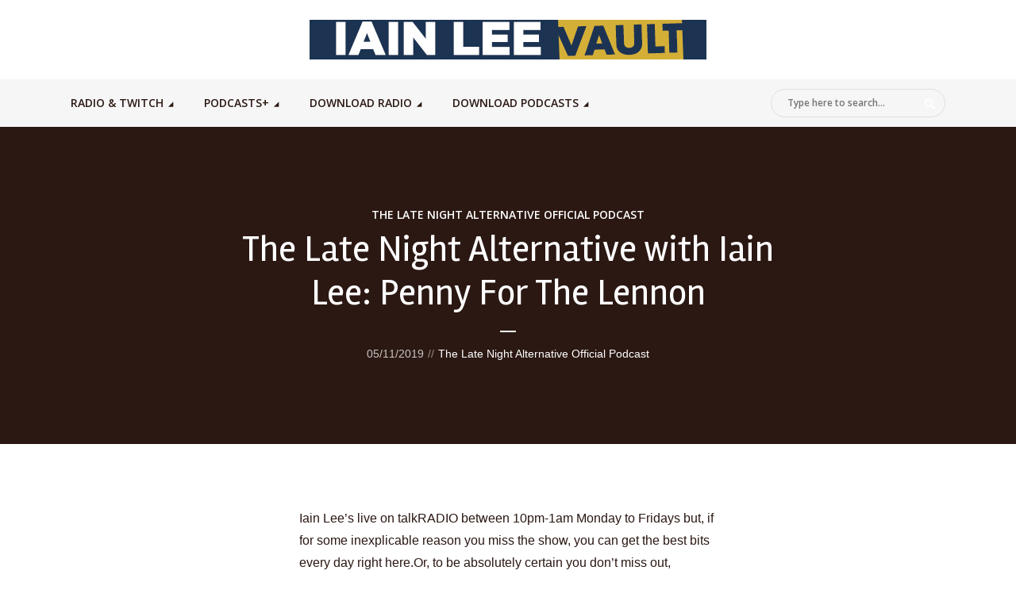

--- FILE ---
content_type: text/html; charset=UTF-8
request_url: https://iainleevault.com/the-late-night-alternative-with-iain-lee-penny-for-the-lennon/
body_size: 17923
content:
<!DOCTYPE html>
<html lang="en-GB" class="no-js no-svg">

<head>
	<meta charset="UTF-8">
	<meta http-equiv="x-ua-compatible" content="ie=edge">
	<meta name="viewport" content="width=device-width, initial-scale=1">
	<link rel="profile" href="https://gmpg.org/xfn/11" />
	<title>The Late Night Alternative with Iain Lee: Penny For The Lennon &#8211; The Iain Lee &amp; Katherine Boyle Vault</title>
<meta name='robots' content='max-image-preview:large' />
<link rel="alternate" type="application/rss+xml" title="The Iain Lee &amp; Katherine Boyle Vault &raquo; Feed" href="https://iainleevault.com/feed/" />
<link rel="alternate" type="application/rss+xml" title="The Iain Lee &amp; Katherine Boyle Vault &raquo; Comments Feed" href="https://iainleevault.com/comments/feed/" />
<script type="text/javascript">
/* <![CDATA[ */
window._wpemojiSettings = {"baseUrl":"https:\/\/s.w.org\/images\/core\/emoji\/14.0.0\/72x72\/","ext":".png","svgUrl":"https:\/\/s.w.org\/images\/core\/emoji\/14.0.0\/svg\/","svgExt":".svg","source":{"concatemoji":"https:\/\/iainleevault.com\/wp-includes\/js\/wp-emoji-release.min.js?ver=6.4.7"}};
/*! This file is auto-generated */
!function(i,n){var o,s,e;function c(e){try{var t={supportTests:e,timestamp:(new Date).valueOf()};sessionStorage.setItem(o,JSON.stringify(t))}catch(e){}}function p(e,t,n){e.clearRect(0,0,e.canvas.width,e.canvas.height),e.fillText(t,0,0);var t=new Uint32Array(e.getImageData(0,0,e.canvas.width,e.canvas.height).data),r=(e.clearRect(0,0,e.canvas.width,e.canvas.height),e.fillText(n,0,0),new Uint32Array(e.getImageData(0,0,e.canvas.width,e.canvas.height).data));return t.every(function(e,t){return e===r[t]})}function u(e,t,n){switch(t){case"flag":return n(e,"\ud83c\udff3\ufe0f\u200d\u26a7\ufe0f","\ud83c\udff3\ufe0f\u200b\u26a7\ufe0f")?!1:!n(e,"\ud83c\uddfa\ud83c\uddf3","\ud83c\uddfa\u200b\ud83c\uddf3")&&!n(e,"\ud83c\udff4\udb40\udc67\udb40\udc62\udb40\udc65\udb40\udc6e\udb40\udc67\udb40\udc7f","\ud83c\udff4\u200b\udb40\udc67\u200b\udb40\udc62\u200b\udb40\udc65\u200b\udb40\udc6e\u200b\udb40\udc67\u200b\udb40\udc7f");case"emoji":return!n(e,"\ud83e\udef1\ud83c\udffb\u200d\ud83e\udef2\ud83c\udfff","\ud83e\udef1\ud83c\udffb\u200b\ud83e\udef2\ud83c\udfff")}return!1}function f(e,t,n){var r="undefined"!=typeof WorkerGlobalScope&&self instanceof WorkerGlobalScope?new OffscreenCanvas(300,150):i.createElement("canvas"),a=r.getContext("2d",{willReadFrequently:!0}),o=(a.textBaseline="top",a.font="600 32px Arial",{});return e.forEach(function(e){o[e]=t(a,e,n)}),o}function t(e){var t=i.createElement("script");t.src=e,t.defer=!0,i.head.appendChild(t)}"undefined"!=typeof Promise&&(o="wpEmojiSettingsSupports",s=["flag","emoji"],n.supports={everything:!0,everythingExceptFlag:!0},e=new Promise(function(e){i.addEventListener("DOMContentLoaded",e,{once:!0})}),new Promise(function(t){var n=function(){try{var e=JSON.parse(sessionStorage.getItem(o));if("object"==typeof e&&"number"==typeof e.timestamp&&(new Date).valueOf()<e.timestamp+604800&&"object"==typeof e.supportTests)return e.supportTests}catch(e){}return null}();if(!n){if("undefined"!=typeof Worker&&"undefined"!=typeof OffscreenCanvas&&"undefined"!=typeof URL&&URL.createObjectURL&&"undefined"!=typeof Blob)try{var e="postMessage("+f.toString()+"("+[JSON.stringify(s),u.toString(),p.toString()].join(",")+"));",r=new Blob([e],{type:"text/javascript"}),a=new Worker(URL.createObjectURL(r),{name:"wpTestEmojiSupports"});return void(a.onmessage=function(e){c(n=e.data),a.terminate(),t(n)})}catch(e){}c(n=f(s,u,p))}t(n)}).then(function(e){for(var t in e)n.supports[t]=e[t],n.supports.everything=n.supports.everything&&n.supports[t],"flag"!==t&&(n.supports.everythingExceptFlag=n.supports.everythingExceptFlag&&n.supports[t]);n.supports.everythingExceptFlag=n.supports.everythingExceptFlag&&!n.supports.flag,n.DOMReady=!1,n.readyCallback=function(){n.DOMReady=!0}}).then(function(){return e}).then(function(){var e;n.supports.everything||(n.readyCallback(),(e=n.source||{}).concatemoji?t(e.concatemoji):e.wpemoji&&e.twemoji&&(t(e.twemoji),t(e.wpemoji)))}))}((window,document),window._wpemojiSettings);
/* ]]> */
</script>
<link rel="stylesheet" id="megaphone-fonts-fonts" href="https://fonts.googleapis.com/css2?family=Rambla:ital,wght@0,400&family=Open%20Sans:ital,wght@0,600&display=swap&ver=1.5.2" type="text/css" media="all" /><style id='wp-emoji-styles-inline-css' type='text/css'>

	img.wp-smiley, img.emoji {
		display: inline !important;
		border: none !important;
		box-shadow: none !important;
		height: 1em !important;
		width: 1em !important;
		margin: 0 0.07em !important;
		vertical-align: -0.1em !important;
		background: none !important;
		padding: 0 !important;
	}
</style>
<link rel='stylesheet' id='wp-block-library-css' href='https://iainleevault.com/wp-content/plugins/gutenberg/build/block-library/style.css?ver=18.8.0' type='text/css' media='all' />
<style id='classic-theme-styles-inline-css' type='text/css'>
/*! This file is auto-generated */
.wp-block-button__link{color:#fff;background-color:#32373c;border-radius:9999px;box-shadow:none;text-decoration:none;padding:calc(.667em + 2px) calc(1.333em + 2px);font-size:1.125em}.wp-block-file__button{background:#32373c;color:#fff;text-decoration:none}
</style>
<style id='global-styles-inline-css' type='text/css'>
:root{--wp--preset--aspect-ratio--square: 1;--wp--preset--aspect-ratio--4-3: 4/3;--wp--preset--aspect-ratio--3-4: 3/4;--wp--preset--aspect-ratio--3-2: 3/2;--wp--preset--aspect-ratio--2-3: 2/3;--wp--preset--aspect-ratio--16-9: 16/9;--wp--preset--aspect-ratio--9-16: 9/16;--wp--preset--color--black: #000000;--wp--preset--color--cyan-bluish-gray: #abb8c3;--wp--preset--color--white: #ffffff;--wp--preset--color--pale-pink: #f78da7;--wp--preset--color--vivid-red: #cf2e2e;--wp--preset--color--luminous-vivid-orange: #ff6900;--wp--preset--color--luminous-vivid-amber: #fcb900;--wp--preset--color--light-green-cyan: #7bdcb5;--wp--preset--color--vivid-green-cyan: #00d084;--wp--preset--color--pale-cyan-blue: #8ed1fc;--wp--preset--color--vivid-cyan-blue: #0693e3;--wp--preset--color--vivid-purple: #9b51e0;--wp--preset--color--megaphone-acc: #FF4F00;--wp--preset--color--megaphone-text: #2B1813;--wp--preset--color--megaphone-bg: #ffffff;--wp--preset--color--megaphone-bg-alt-1: #f2f2f2;--wp--preset--color--megaphone-bg-alt-2: #424850;--wp--preset--gradient--vivid-cyan-blue-to-vivid-purple: linear-gradient(135deg,rgba(6,147,227,1) 0%,rgb(155,81,224) 100%);--wp--preset--gradient--light-green-cyan-to-vivid-green-cyan: linear-gradient(135deg,rgb(122,220,180) 0%,rgb(0,208,130) 100%);--wp--preset--gradient--luminous-vivid-amber-to-luminous-vivid-orange: linear-gradient(135deg,rgba(252,185,0,1) 0%,rgba(255,105,0,1) 100%);--wp--preset--gradient--luminous-vivid-orange-to-vivid-red: linear-gradient(135deg,rgba(255,105,0,1) 0%,rgb(207,46,46) 100%);--wp--preset--gradient--very-light-gray-to-cyan-bluish-gray: linear-gradient(135deg,rgb(238,238,238) 0%,rgb(169,184,195) 100%);--wp--preset--gradient--cool-to-warm-spectrum: linear-gradient(135deg,rgb(74,234,220) 0%,rgb(151,120,209) 20%,rgb(207,42,186) 40%,rgb(238,44,130) 60%,rgb(251,105,98) 80%,rgb(254,248,76) 100%);--wp--preset--gradient--blush-light-purple: linear-gradient(135deg,rgb(255,206,236) 0%,rgb(152,150,240) 100%);--wp--preset--gradient--blush-bordeaux: linear-gradient(135deg,rgb(254,205,165) 0%,rgb(254,45,45) 50%,rgb(107,0,62) 100%);--wp--preset--gradient--luminous-dusk: linear-gradient(135deg,rgb(255,203,112) 0%,rgb(199,81,192) 50%,rgb(65,88,208) 100%);--wp--preset--gradient--pale-ocean: linear-gradient(135deg,rgb(255,245,203) 0%,rgb(182,227,212) 50%,rgb(51,167,181) 100%);--wp--preset--gradient--electric-grass: linear-gradient(135deg,rgb(202,248,128) 0%,rgb(113,206,126) 100%);--wp--preset--gradient--midnight: linear-gradient(135deg,rgb(2,3,129) 0%,rgb(40,116,252) 100%);--wp--preset--font-size--small: 12.8px;--wp--preset--font-size--medium: 20px;--wp--preset--font-size--large: 28.8px;--wp--preset--font-size--x-large: 42px;--wp--preset--font-size--normal: 16px;--wp--preset--font-size--huge: 38.4px;--wp--preset--spacing--20: 0.44rem;--wp--preset--spacing--30: 0.67rem;--wp--preset--spacing--40: 1rem;--wp--preset--spacing--50: 1.5rem;--wp--preset--spacing--60: 2.25rem;--wp--preset--spacing--70: 3.38rem;--wp--preset--spacing--80: 5.06rem;--wp--preset--shadow--natural: 6px 6px 9px rgba(0, 0, 0, 0.2);--wp--preset--shadow--deep: 12px 12px 50px rgba(0, 0, 0, 0.4);--wp--preset--shadow--sharp: 6px 6px 0px rgba(0, 0, 0, 0.2);--wp--preset--shadow--outlined: 6px 6px 0px -3px rgba(255, 255, 255, 1), 6px 6px rgba(0, 0, 0, 1);--wp--preset--shadow--crisp: 6px 6px 0px rgba(0, 0, 0, 1);}:where(.is-layout-flex){gap: 0.5em;}:where(.is-layout-grid){gap: 0.5em;}body .is-layout-flex{display: flex;}.is-layout-flex{flex-wrap: wrap;align-items: center;}.is-layout-flex > :is(*, div){margin: 0;}body .is-layout-grid{display: grid;}.is-layout-grid > :is(*, div){margin: 0;}:where(.wp-block-columns.is-layout-flex){gap: 2em;}:where(.wp-block-columns.is-layout-grid){gap: 2em;}:where(.wp-block-post-template.is-layout-flex){gap: 1.25em;}:where(.wp-block-post-template.is-layout-grid){gap: 1.25em;}.has-black-color{color: var(--wp--preset--color--black) !important;}.has-cyan-bluish-gray-color{color: var(--wp--preset--color--cyan-bluish-gray) !important;}.has-white-color{color: var(--wp--preset--color--white) !important;}.has-pale-pink-color{color: var(--wp--preset--color--pale-pink) !important;}.has-vivid-red-color{color: var(--wp--preset--color--vivid-red) !important;}.has-luminous-vivid-orange-color{color: var(--wp--preset--color--luminous-vivid-orange) !important;}.has-luminous-vivid-amber-color{color: var(--wp--preset--color--luminous-vivid-amber) !important;}.has-light-green-cyan-color{color: var(--wp--preset--color--light-green-cyan) !important;}.has-vivid-green-cyan-color{color: var(--wp--preset--color--vivid-green-cyan) !important;}.has-pale-cyan-blue-color{color: var(--wp--preset--color--pale-cyan-blue) !important;}.has-vivid-cyan-blue-color{color: var(--wp--preset--color--vivid-cyan-blue) !important;}.has-vivid-purple-color{color: var(--wp--preset--color--vivid-purple) !important;}.has-black-background-color{background-color: var(--wp--preset--color--black) !important;}.has-cyan-bluish-gray-background-color{background-color: var(--wp--preset--color--cyan-bluish-gray) !important;}.has-white-background-color{background-color: var(--wp--preset--color--white) !important;}.has-pale-pink-background-color{background-color: var(--wp--preset--color--pale-pink) !important;}.has-vivid-red-background-color{background-color: var(--wp--preset--color--vivid-red) !important;}.has-luminous-vivid-orange-background-color{background-color: var(--wp--preset--color--luminous-vivid-orange) !important;}.has-luminous-vivid-amber-background-color{background-color: var(--wp--preset--color--luminous-vivid-amber) !important;}.has-light-green-cyan-background-color{background-color: var(--wp--preset--color--light-green-cyan) !important;}.has-vivid-green-cyan-background-color{background-color: var(--wp--preset--color--vivid-green-cyan) !important;}.has-pale-cyan-blue-background-color{background-color: var(--wp--preset--color--pale-cyan-blue) !important;}.has-vivid-cyan-blue-background-color{background-color: var(--wp--preset--color--vivid-cyan-blue) !important;}.has-vivid-purple-background-color{background-color: var(--wp--preset--color--vivid-purple) !important;}.has-black-border-color{border-color: var(--wp--preset--color--black) !important;}.has-cyan-bluish-gray-border-color{border-color: var(--wp--preset--color--cyan-bluish-gray) !important;}.has-white-border-color{border-color: var(--wp--preset--color--white) !important;}.has-pale-pink-border-color{border-color: var(--wp--preset--color--pale-pink) !important;}.has-vivid-red-border-color{border-color: var(--wp--preset--color--vivid-red) !important;}.has-luminous-vivid-orange-border-color{border-color: var(--wp--preset--color--luminous-vivid-orange) !important;}.has-luminous-vivid-amber-border-color{border-color: var(--wp--preset--color--luminous-vivid-amber) !important;}.has-light-green-cyan-border-color{border-color: var(--wp--preset--color--light-green-cyan) !important;}.has-vivid-green-cyan-border-color{border-color: var(--wp--preset--color--vivid-green-cyan) !important;}.has-pale-cyan-blue-border-color{border-color: var(--wp--preset--color--pale-cyan-blue) !important;}.has-vivid-cyan-blue-border-color{border-color: var(--wp--preset--color--vivid-cyan-blue) !important;}.has-vivid-purple-border-color{border-color: var(--wp--preset--color--vivid-purple) !important;}.has-vivid-cyan-blue-to-vivid-purple-gradient-background{background: var(--wp--preset--gradient--vivid-cyan-blue-to-vivid-purple) !important;}.has-light-green-cyan-to-vivid-green-cyan-gradient-background{background: var(--wp--preset--gradient--light-green-cyan-to-vivid-green-cyan) !important;}.has-luminous-vivid-amber-to-luminous-vivid-orange-gradient-background{background: var(--wp--preset--gradient--luminous-vivid-amber-to-luminous-vivid-orange) !important;}.has-luminous-vivid-orange-to-vivid-red-gradient-background{background: var(--wp--preset--gradient--luminous-vivid-orange-to-vivid-red) !important;}.has-very-light-gray-to-cyan-bluish-gray-gradient-background{background: var(--wp--preset--gradient--very-light-gray-to-cyan-bluish-gray) !important;}.has-cool-to-warm-spectrum-gradient-background{background: var(--wp--preset--gradient--cool-to-warm-spectrum) !important;}.has-blush-light-purple-gradient-background{background: var(--wp--preset--gradient--blush-light-purple) !important;}.has-blush-bordeaux-gradient-background{background: var(--wp--preset--gradient--blush-bordeaux) !important;}.has-luminous-dusk-gradient-background{background: var(--wp--preset--gradient--luminous-dusk) !important;}.has-pale-ocean-gradient-background{background: var(--wp--preset--gradient--pale-ocean) !important;}.has-electric-grass-gradient-background{background: var(--wp--preset--gradient--electric-grass) !important;}.has-midnight-gradient-background{background: var(--wp--preset--gradient--midnight) !important;}.has-small-font-size{font-size: var(--wp--preset--font-size--small) !important;}.has-medium-font-size{font-size: var(--wp--preset--font-size--medium) !important;}.has-large-font-size{font-size: var(--wp--preset--font-size--large) !important;}.has-x-large-font-size{font-size: var(--wp--preset--font-size--x-large) !important;}
:where(.wp-block-columns.is-layout-flex){gap: 2em;}:where(.wp-block-columns.is-layout-grid){gap: 2em;}
:root :where(.wp-block-pullquote){font-size: 1.5em;line-height: 1.6;}
:where(.wp-block-post-template.is-layout-flex){gap: 1.25em;}:where(.wp-block-post-template.is-layout-grid){gap: 1.25em;}
</style>
<link rel='stylesheet' id='meks-app-block-frontend-css-css' href='https://iainleevault.com/wp-content/plugins/meks-audio-player/assets/css/blocks.style.css?ver=1.3' type='text/css' media='all' />
<link rel='stylesheet' id='mks_shortcodes_fntawsm_css-css' href='https://iainleevault.com/wp-content/plugins/meks-flexible-shortcodes/css/font-awesome/css/font-awesome.min.css?ver=1.3.8' type='text/css' media='screen' />
<link rel='stylesheet' id='mks_shortcodes_simple_line_icons-css' href='https://iainleevault.com/wp-content/plugins/meks-flexible-shortcodes/css/simple-line/simple-line-icons.css?ver=1.3.8' type='text/css' media='screen' />
<link rel='stylesheet' id='mks_shortcodes_css-css' href='https://iainleevault.com/wp-content/plugins/meks-flexible-shortcodes/css/style.css?ver=1.3.8' type='text/css' media='screen' />
<link rel='stylesheet' id='secondline-psb-subscribe-button-styles-css' href='https://iainleevault.com/wp-content/plugins/podcast-subscribe-buttons/assets/css/secondline-psb-styles.css?ver=6.4.7' type='text/css' media='all' />
<link rel='stylesheet' id='wp-downloadmanager-css' href='https://iainleevault.com/wp-content/plugins/wp-downloadmanager/download-css.css?ver=1.69' type='text/css' media='all' />
<link rel='stylesheet' id='audioigniter-css' href='https://iainleevault.com/wp-content/plugins/audioigniter/player/build/style.css?ver=2.0.2' type='text/css' media='all' />
<link rel='stylesheet' id='megaphone-main-css' href='https://iainleevault.com/wp-content/themes/megaphone/assets/css/min.css?ver=1.5.2' type='text/css' media='all' />
<style id='megaphone-main-inline-css' type='text/css'>
body,#cancel-comment-reply-link{color: #2B1813;background: #ffffff;}body,#cancel-comment-reply-link,.meks-ap{font-family: 'Georgia,Times,"Times New Roman",serif', Arial, sans-serif;font-weight: 400;font-style: normal;}h1,h2,h3,h4,h5,h6,.h1,.h2,.h3,.h4,.h5,.h6,.h7,.h8,.fn,p.has-drop-cap:not(:focus)::first-letter{font-family: 'Rambla', Arial, sans-serif;font-weight: 400;font-style: normal;}h1,h2,h3,h4,h5,h6,.h1,.h2,.h3,.h4,.h5,.h6,.has-large-font-size{color: #2B1813;}.entry-title a,.show-title a{color: #2B1813;}.meta-sponsored span{color: #FF4F00; }.megaphone-overlay .meta-sponsored span{color: #FFF; }body{font-size:1.6rem;}.megaphone-header{font-size:1.4rem;}h1, .h1{font-size:2.6rem;}h2, .h2,.has-large-font-size,.has-huge-font-size, .has-larger-font-size{font-size:2.4rem;}h3, .h3{font-size:2.2rem;}h4, .h4{font-size:2rem;}h5, .h5{font-size:1.8rem;}h6, .h6,.megaphone-show .megaphone-shows-list-small .entry-title {font-size:1.6rem;}.megaphone-items .megaphone-shows-list-medium .entry-title{font-size:1.8rem;}.h7{font-size: 2rem;}.h8,.section-content .megaphone-menu-subscribe .header-el-label{font-size: 1.6rem;}.section-title{font-size: 2rem;}.h0{font-size:3rem;}.author-header .text-small,.text-small {font-size: 1.2rem;}.widget-title,.author-header .h8,.mks_author_widget h3{font-size:2.2rem; }.archive-label{font-size: 1.6rem;}.entry-content .meks_ess_share_label h5{font-size:1.8rem; }.widget{font-size:1.4rem;}.header-mobile>.container{height: 60px;}.megaphone-player-paceholder-big .megaphone-placeholder-title,.megaphone-player-paceholder-medium .megaphone-placeholder-title{font-size: 1.8rem;}.megaphone-placeholder-label{color: #2B1813;}.megaphone-button,input[type="submit"],input[type="button"],button[type="submit"],.megaphone-pagination a,ul.page-numbers a,.meks-instagram-follow-link .meks-widget-cta,.mks_autor_link_wrap a,.mks_read_more a,.paginated-post-wrapper a,.entry-content .megaphone-button,.megaphone-pagination a, .page-numbers.current{font-size: 1.2rem;}.header-sticky-main > .container{height: 60px;}.megaphone-menu-action .mf{font-size:2.4rem;}@media (min-width: 374px){ }@media (min-width: 600px){ .header-mobile>.container{height: 80px;}body.megaphone-header-indent .megaphone-header + .megaphone-section{margin-top: -80px;}body.megaphone-header-indent .megaphone-header + .megaphone-section .overlay-container{padding-top: 50px;}.header-sticky-main > .container{height: 70px;}.megaphone-placeholder-label{color: #FF4F00; }.megaphone-button,input[type="submit"],input[type="button"],button[type="submit"],.megaphone-pagination a,ul.page-numbers a,.meks-instagram-follow-link .meks-widget-cta,.mks_autor_link_wrap a,.mks_read_more a,.paginated-post-wrapper a,.entry-content .megaphone-button,.megaphone-pagination a, .page-numbers.current{font-size: 1.2rem;}.widget-title,.author-header .h8,.mks_author_widget h3{font-size:2.4rem; }.archive-label{font-size: 1.6rem;}}@media (max-width: 374px){.megaphone-overlay .h1,.megaphone-overlay .h2,.megaphone-overlay .h3,.megaphone-overlay .h4,.megaphone-overlay .h5{font-size: 2.2rem;}}@media (max-width: 600px){ .megaphone-layout-c .h4,.megaphone-layout-d .h5,.megaphone-layout-e .h4{font-size: 2.2rem;}.megaphone-layout-f .h4{font-size:1.6rem;}}@media (min-width: 600px) and (max-width: 900px){ .h0{font-size:4.6rem;}h1, .h1{font-size:4rem;}h2, .h2{font-size:3.2rem;}h3, .h3{font-size:2.8rem;}h4, .h4,.wp-block-cover .wp-block-cover-image-text,.wp-block-cover .wp-block-cover-text,.wp-block-cover h2,.wp-block-cover-image .wp-block-cover-image-text,.wp-block-cover-image .wp-block-cover-text,.wp-block-cover-image h2{font-size:2.4rem;}h5, .h5{font-size:2rem;}h6, .h6,.megaphone-show .megaphone-shows-list-small .entry-title{font-size:1.8rem;}.section-title {font-size:2.8rem;}.megaphone-site-branding .site-title.logo-img-none{font-size: 3rem;}.megaphone-layout-c .h4,.megaphone-layout-d .h5,.megaphone-layout-e .h4{ font-size: 2.8rem;}.megaphone-layout-f .h4{font-size:2.4rem;}}@media (min-width: 900px){ body{font-size:1.6rem;}.h0{font-size:6.4rem;} h1, .h1{font-size:5.8rem;}h2, .h2{font-size:4.6rem;}h3, .h3{font-size:4.0rem;}h4, .h4{font-size:3.2rem;}h5, .h5,.header-sticky-main .h4{font-size:2.6rem;}h6, .h6,.megaphone-show .megaphone-shows-list-medium .entry-title{font-size: 2.2rem;}.section-title{font-size:3.2rem;}.paragraph-small,.text-small {font-size:1.4rem;}.megaphone-shows-list-small .entry-title{font-size: 1.6rem;}.megaphone-shows-list-medium .entry-title{font-size: 2rem;}.header-sticky-main > .container{height: 80px;}.megaphone-show .megaphone-shows-list-small .entry-title{font-size:1.8rem;}.megaphone-show-d.megaphone-show .megaphone-shows-list-small .entry-title{font-size:1.6rem;}body.megaphone-header-indent .megaphone-header + .megaphone-section{margin-top: -100px;}body.megaphone-header-indent .megaphone-header + .megaphone-section .overlay-container{padding-top: 50px;}}@media (max-width: 599px){ .megaphone-layout-a .entry-content,.megaphone-layout-b .entry-content,.megaphone-layout-c .entry-content,.megaphone-layout-e .entry-content{font-size:1.4rem;}}.megaphone-header{font-family: 'Open Sans', Arial, sans-serif;font-weight: 600;}.header-top{background-color: #f2f2f2;color: #2B1813;font-size: 1.4rem;}.header-top .sub-menu{background-color: #f2f2f2;}.header-top a{color: #2B1813;}.header-top li:hover > a{color: #FF4F00;}.header-top .container {height: 50px;}.megaphone-menu-action .search-form button[type=submit],.widget_search button[type=submit] {background: 0 0;border: none;color: #2B1813; }.megaphone-menu-action .search-form button[type=submit]:hover{border: none; color: #FF4F00; }.widget_search button[type=submit]:hover{color: #FF4F00; }.header-middle,.header-middle .sub-menu{background-color: #ffffff;}.megaphone-header ul.megaphone-menu .megaphone-mega-menu .megaphone-menu-posts>li a{color: #2b1813;}.megaphone-header ul.megaphone-menu .megaphone-mega-menu .megaphone-menu-posts>li a:hover{color: #ff0000;}.header-middle,.header-middle a,.header-mobile .megaphone-menu-action a,.header-middle ul.megaphone-menu .megaphone-mega-menu .menu-item-has-children:hover > a{color: #2b1813;}.header-middle a:hover,.header-mobile .megaphone-menu-action a:hover,.megaphone-modal-close:hover{color: #ff0000;}.header-middle li:hover > a,.header-middle .current-menu-item > a,.header-middle .current-menu-parent > a {color: #ff0000;}.header-middle > .container {height: 100px;}.header-middle .megaphone-menu-donate li a,.header-middle .megaphone-menu-donate .empty-list a{border-color: #2b1813;}.header-middle .megaphone-menu-donate li a:hover,.header-middle .megaphone-menu-donate .empty-list a:hover,.megaphone-header-indent .header-middle .megaphone-menu-donate li a:hover{border-color: #ff0000; color: #ff0000;}.header-bottom,.header-bottom .sub-menu{background-color: #f6f6f6;}.header-bottom,.header-bottom a{color: #2B1813; }.header-bottom li:hover > a,.header-bottom .current-menu-item > a,.header-bottom .current-menu-parent > a{color: #ff4f00; }.header-bottom > .container{height: 60px;}.header-bottom .megaphone-menu-donate li a,.header-bottom .megaphone-menu-donate .empty-list a{border-color: #2B1813;}.header-bottom .megaphone-menu-donate li a:hover,.header-bottom .megaphone-menu-donate .empty-list a:hover{border-color: #ff4f00; color: #ff4f00;}.header-sticky,.header-sticky .sub-menu{background-color: #ffffff;}.header-sticky,.header-sticky a{color: #2b1813; }.header-sticky li:hover > a,.header-sticky .current-menu-item > a,.header-sticky .current-menu-parent > a{color: #ff0000; }.header-sticky .megaphone-menu-donate li a,.header-sticky .megaphone-menu-donate .empty-list a{border-color: #2b1813;}.header-sticky .megaphone-menu-donate li a:hover,.header-sticky .megaphone-menu-donate .empty-list a:hover{border-color: #ff0000; color: #ff0000;}.widget .current-menu-item > a,.widget .current-menu-parent > a{color: #FF4F00;}@media (min-width: 900px) and (max-width: 1050px){.header-middle > .container {height: 100px;}.header-bottom > .container,.header-bottom-slots {height: 50px;}}a,.placeholder-slot-r .entry-episode{color: #FF4F00;}.megaphone-archive-no-image .overlay-container .archive-label,.archive-label{color: #2B1813;}.entry-content a{color: #2B1813;border-color: #FF4F00;}.entry-content a:hover,.entry-summary > span{color: #FF4F00;}.megaphone-hidden-content{max-height: 700px;}.megaphone-menu-donate li a,.megaphone-menu-donate .empty-list a{border-color: #2B1813;}.megaphone-menu-donate li a:hover,.megaphone-menu-donate .empty-list a:hover{border-color: #FF4F00; color: #FF4F00;}.overlay-container .archive-label{color: #FFF;}.megaphone-bg-alt-1{background-color: #f2f2f2;}.megaphone-bg-alt-2 {background-color: #424850}.megaphone-modal{background:#FFF;}.megaphone-overlay-fallback{background-color: #2B1813; }.megaphone-modal .megaphone-menu-social li a:hover, .meks_ess a:hover {background: #2B1813;}.megaphone-button,input[type="submit"],input[type="button"],button[type="submit"],.megaphone-pagination a,ul.page-numbers a,.meks-instagram-follow-link .meks-widget-cta,.widget .mks_autor_link_wrap a,.widget .mks_read_more a,.paginated-post-wrapper a,.entry-content .megaphone-button,#cancel-comment-reply-link,.comment-reply-link,.megaphone-buttons .megaphone-menu-subscribe a,.megaphone-menu-donate a,.entry-category a,.entry-category .meta-item,.episode-item,.header-el-label,.megaphone-link-special,.entry-episode,.link-uppercase,.archive-label,.wp-block-button .wp-block-button__link,.placeholder-slot-r .megaphone-placeholder-title{font-family: 'Open Sans', Arial, sans-serif;font-weight: 600; }.megaphone-button,input[type="submit"],input[type="button"],button[type="submit"],.megaphone-pagination a,ul.page-numbers a,.meks-instagram-follow-link .meks-widget-cta,.widget .mks_autor_link_wrap a,.widget .mks_read_more a,.paginated-post-wrapper a,.entry-content .megaphone-button,#cancel-comment-reply-link,.comment-reply-link{background: #FF4F00;color: #fff;}.megaphone-button:hover,input[type="submit"]:hover,input[type="button"]:hover,button[type="submit"]:hover,.megaphone-pagination a:hover,.meks-instagram-follow-link .meks-widget-cta:hover,.widget .mks_autor_link_wrap a:hover,.widget .mks_read_more a:hover,.paginated-post-wrapper a:hover,.entry-content .megaphone-button:hover,ul.page-numbers a:hover {background: #2B1813;color: #fff;}.megaphone-button-hollow:hover,.comment-reply-link:hover,.megaphone-button-circle:hover,#cancel-comment-reply-link:hover,button.megaphone-button-hollow:hover,.megaphone-modal.search-alt button[type=submit]:hover,.search-alt button[type="submit"]:hover{background: 0 0;border-color: #FF4F00;color: #FF4F00;}.megaphone-button-circle{border: 1px solid #2B1813;color: #2B1813;}.megaphone-button-hollow,.comment-reply-link,#cancel-comment-reply-link,button.megaphone-button-hollow,.megaphone-modal.search-alt button[type=submit],.search-alt button[type="submit"]{background: transparent;border: 1px solid #2B1813;color: #2B1813;}.megaphone-buttons .megaphone-menu-subscribe li a,.megaphone-modal .megaphone-buttons .megaphone-menu-subscribe li a{color: #2B1813;}.megaphone-buttons .megaphone-menu-subscribe li a:hover,.megaphone-modal .megaphone-buttons .megaphone-menu-subscribe li a:hover{color: #FF4F00;}.megaphone-overlay .megaphone-button{background: #FFF;color: #333;border: none;}.megaphone-overlay .megaphone-button-hollow,.megaphone-subscribe-indented .megaphone-buttons .megaphone-menu-subscribe a{background: transparent;color: #FFF;}.megaphone-overlay .megaphone-button:hover{color: #FFF;background: #FF4F00;}.megaphone-overlay .entry-category a:hover,.megaphone-placeholder-title a:hover{color: #FF4F00; }.megaphone-show-more:before{background: -webkit-gradient(linear,left top,left bottom,from(rgba(255,255,255,0)),to(#ffffff));background: linear-gradient(to bottom,rgba(255,255,255,0) 0,#ffffff 100%);}.section-title + a,.section-subnav a,.megaphone-link-special,.section-title + a:before{color: #2B1813;}.section-title + a:hover,.megaphone-link-special:hover{color: #FF4F00; }.section-title:before{background: #FF4F00;}.section-title-gray:before{background: rgba(43,24,19,0.07); }.entry-category a,.entry-meta a:hover,.megaphone-show-header .entry-episode,.entry-title a:hover,.show-title a:hover,.author-header a:hover,.author-header a:hover,.fn a:hover,.section-subnav a:hover,.entry-tags a:hover,.tagcloud a:hover,.megaphone-show .shows-title a:hover,.megaphone-overlay .megaphone-breadcrumbs a:hover,.megaphone-breadcrumbs a,.meks-ap-timestamp .meks-jump-player:hover{color: #FF4F00;}.entry-category a:hover,.megaphone-show .shows-title a,.megaphone-breadcrumbs a:hover,.megaphone-sidebar-branding a{color: #2B1813;}.entry-tags a,.tagcloud a,.meks-ap-timestamp .meks-jump-player{background: #F3F3F3;color: #2B1813;}.tagcloud a {background: rgba(43,24,19,0.07); }.entry-category a:before{color: rgba(43,24,19,0.5);}.entry-meta .meta-item,.comment-metadata a,.entry-category .meta-item,.megaphone-breadcrumbs{color: rgba(43,24,19,0.5);}.entry-meta .meta-item::before,.entry-category a:before, .entry-category .meta-sponsored + .meta-item:before,.megaphone-show-header .meta-sponsored + .entry-episode:before{color: rgba(43,24,19,0.5);}.megaphone-overlay .entry-meta .meta-item::before,.megaphone-overlay .entry-category a:before, .megaphone-overlay .entry-category .meta-sponsored + .meta-item:before,.megaphone-overlay .megaphone-show-header .meta-sponsored + .entry-episode:before{color: rgba(255,255,255,0.5);}.entry-meta a,.author-header a,.author-header a,.fn a{color: #2B1813; }.entry-media .entry-episode,.episode-item{color: #FFF;}.megaphone-triangle{border-color: transparent transparent #FF4F00 transparent;}.megaphone-triangle-after{border-color: #FF4F00 transparent transparent transparent;}.megaphone-triangle:before{background-color: #FF4F00; }.double-bounce1, .double-bounce2{background-color: #FF4F00;}.megaphone-pagination .page-numbers.current,.paginated-post-wrapper .current,ul.page-numbers .current{background-color: rgba(43,24,19,0.1); color: #2B1813;}.megaphone-button.disabled,.megaphone-button.disabled:hover{background-color: rgba(43,24,19,0.1); color: #2B1813;pointer-events: none;}.megaphone-ellipsis div{background-color: #FF4F00; }.megaphone-no-image .entry-media{background-color: rgba(43,24,19,0.1); }.megaphone-show-episode-number{background-color: #ffffff; color: #2B1813;}.megaphone-show-episode-number strong{color: #FF4F00;}.megaphone-show .entry-media{background-color: #FF4F00; }.player-paceholder .megaphone-placeholder-title{color: #2B1813; }.wa-layout-3 .player-paceholder .megaphone-button-play,.wa-layout-3 .player-paceholder .megaphone-placeholder-title a,.single-layout-5 .player-paceholder .megaphone-button-play,.single-layout-5 .player-paceholder .megaphone-placeholder-title{color: #2B1813;}.player-paceholder .megaphone-button-play,.player-paceholder .megaphone-placeholder-title a{color: #2B1813; }.megaphone-button-play:hover,.player-paceholder .megaphone-placeholder-title a:hover,.wa-layout-3 .player-paceholder.player-paceholder-medium a:hover{color: #FF4F00;}.megaphone-play-current:hover a,.megaphone-play-current:hover .megaphone-placeholder-title,.megaphone-play-current:hover .megaphone-button-play-medium{color: #FF4F00;}.megaphone-shows-list .megaphone-button-play{color: #2B1813;}.megaphone-shows-list .megaphone-button-play:hover{color: #FF4F00;}body .meks-ap,body .meks-ap-player,body .meks-ap-player iframe {height: 170px; }body .meks-ap-collapsed,.megaphone-player-hidden .meks-ap{bottom: -170px; }.meks-ap-slot-l{background-color: #FF4F00;color:#fff; }.meks-ap-title{color:#fff; }.megaphone-player-action .megaphone-menu-subscribe a{color: #2B1813;}.meks-ap-player .mejs-volume-current{background-color: #FF4F00; }.meks-ap-player .mejs-volume-handle{background: 0 0;}.meks-ap-toggle.meks-ap-bg{background-color: rgba(43,24,19,0.5);}.meks-ap-player .mejs__speed-selected, .meks-ap-player .mejs-speed-selected,.meks-ap .mejs-speed-selector-label:hover,.megaphone-player-action .megaphone-menu-subscribe a:hover,.megaphone-player-action .megaphone-share-wrapper .meks_ess a:hover{color: #FF4F00;}.megaphone-player-action .mejs-button:hover > button{color: #2B1813;}.widget-inside,.widget-inside.megaphone-bg-alt-1{background-color: #f2f2f2;color: #2B1813; }.widget a{color: #2B1813;}.widget li{color: rgba(43,24,19,0.5); }.widget a:hover{color: #FF4F00;}.widget-inside.megaphone-bg-alt-2{background-color: #424850;color: #fff; }.widget-inside.megaphone-bg-alt-2 p,.widget-inside.megaphone-bg-alt-2 .widget-title,.widget-inside.megaphone-bg-alt-2 a{color: #fff;}.megaphone-bg-alt-2 .widget-inside.megaphone-bg-alt-2 p,.megaphone-bg-alt-2 .widget-inside.megaphone-bg-alt-2 .widget-title,.megaphone-bg-alt-2 .widget-inside.megaphone-bg-alt-2 a {color: #fff; }.megaphone-bg-alt-1 .widget-inside.megaphone-bg-alt-1:after{background-color: rgba(43,24,19,0.05); }.megaphone-bg-alt-2 .widget-inside.megaphone-bg-alt-2:after{background-color: rgba(255,255,255,0.05);}.megaphone-bg-alt-2 input[type="text"], .megaphone-bg-alt-2 input[type="email"], .megaphone-bg-alt-2 input[type="url"], .megaphone-bg-alt-2 input[type="password"], .megaphone-bg-alt-2 input[type="search"], .megaphone-bg-alt-2 input[type="number"], .megaphone-bg-alt-2 select, .megaphone-bg-alt-2 textarea{border-color:rgba(255,255,255,0.2);}ul.mks_social_widget_ul li a:hover{background-color: #2B1813;}.widget_calendar #today a{color: #fff;}.widget_calendar #today a{}.rssSummary,.widget-title .rsswidget{color: #120E0D;}.widget .count,.wp-block-archives .count,.wp-block-categories .count{background-color: #FF4F00;color: #fff; }.widget_categories ul li a,.widget_archive ul li a{color: #2B1813; }.widget_categories ul li a:hover,.widget_archive ul li a:hover{color: #FF4F00; }.megaphone-duotone-overlay .entry-media::before{background-color: #FF4F00;}.section-content.alignfull + .megaphone-bg-alt-1{box-shadow: -526px 0 0 #f2f2f2, -1052px 0 0 #f2f2f2,526px 0 0 #f2f2f2, 1052px 0 0 #f2f2f2; }input[type="text"],input[type="email"],input[type="url"],input[type="password"],input[type="search"],input[type="number"],input[type="tel"],input[type="range"],input[type="date"],input[type="month"],input[type="week"],input[type="time"],input[type="datetime"],input[type="datetime-local"],input[type="color"],select,textarea{border: 1px solid rgba(43,24,19,0.1);}.megaphone-footer .container + .container .megaphone-copyright {border-top: 1px solid rgba(255,255,255,0.1);}.megaphone-goto-top,.megaphone-goto-top:hover{background-color: #2B1813; color: #ffffff; }.megaphone-header .site-title a{ text-transform: none;}.site-description{ text-transform: none;}.megaphone-header li a{ text-transform: uppercase;}.megaphone-header .header-top, .megaphone-header .header-top li a{ text-transform: none;}.widget-title, .megaphone-footer .widget-title{ text-transform: none;}.section-title{ text-transform: none;}.entry-title, .meks-ap-title{ text-transform: none;}h1, h2, h3, h4, h5, h6, .fn, .h7, .h8{ text-transform: none;}.megaphone-menu-donate li a,.megaphone-buttons .megaphone-menu-subscribe li a,.megaphone-button, input[type="submit"], input[type="button"], button[type="submit"], .megaphone-pagination a, ul.page-numbers a, ul.page-numbers .current, .comment-reply-link, #cancel-comment-reply-link, .meks-instagram-follow-link .meks-widget-cta, .mks_autor_link_wrap a, .mks_read_more a, .paginated-post-wrapper a, .entry-content .megaphone-button, .megaphone-subscribe .empty-list a, .megaphone-menu-donate .empty-list a, .link-uppercase, .megaphone-link-special, .entry-tags a, .entry-category a, .entry-category .meta-item,.megaphone-buttons .megaphone-menu-subscribe .header-el-label,.placeholder-slot-r .megaphone-placeholder-title,.meks-ap-timestamp .meks-jump-player{text-transform: uppercase;}@media(min-width: 900px){.has-small-font-size{ font-size: 1.3rem;}.has-normal-font-size{ font-size: 1.6rem;}.has-large-font-size{ font-size: 2.9rem;}.has-huge-font-size{ font-size: 3.8rem;}}.has-megaphone-acc-background-color{ background-color: #FF4F00;}.has-megaphone-acc-color{ color: #FF4F00;}.has-megaphone-text-background-color{ background-color: #2B1813;}.has-megaphone-text-color{ color: #2B1813;}.has-megaphone-bg-background-color{ background-color: #ffffff;}.has-megaphone-bg-color{ color: #ffffff;}.has-megaphone-bg-alt-1-background-color{ background-color: #f2f2f2;}.has-megaphone-bg-alt-1-color{ color: #f2f2f2;}.has-megaphone-bg-alt-2-background-color{ background-color: #424850;}.has-megaphone-bg-alt-2-color{ color: #424850;}.megaphone-footer{background-color: #42484F;color: #FFF;font-size: 1.6rem;}.megaphone-footer a{color: #FFF;}.megaphone-footer a:hover{color: #FF4F00;}.megaphone-footer .widget-title{color: #FFF;}.megaphone-footer .tagcloud a {background: rgba(255,255,255,0.2);color: #FFF;}.megaphone-footer-widgets + .megaphone-copyright{border-top: 1px solid rgba(255,255,255,0.1);}.megaphone-bg-alt-1 + .megaphone-bg-alt-1 .megaphone-section-separator{border-top: 1px solid rgba(43,24,19,0.1);}.megaphone-footer .widget .count,.megaphone-footer .widget_categories li a,.megaphone-footer .widget_archive li a,.megaphone-footer .widget .megaphone-accordion-nav,.megaphone-footer table,.megaphone-footer .widget-title .rsswidget,.megaphone-footer .widget li{color: #FFF;}.megaphone-footer select{color: #42484F;}.footer-divider{border-top: 1px solid rgba(255,255,255,0.1);}.megaphone-footer .rssSummary,.megaphone-footer .widget p{color: #FFF;}.megaphone-empty-message{background-color: rgba(43,24,19,0.1); }.megaphone-footer input[type="text"], .megaphone-footer input[type="email"], .megaphone-footer input[type="url"], .megaphone-footer input[type="password"], .megaphone-footer input[type="search"], .megaphone-footer input[type="number"], .megaphone-footer input[type="tel"], .megaphone-footer input[type="range"], .megaphone-footer input[type="date"], .megaphone-footer input[type="month"], .megaphone-footer input[type="week"],.megaphone-footer input[type="time"], .megaphone-footer input[type="datetime"], .megaphone-footer input[type="datetime-local"], .megaphone-footer input[type="color"], .megaphone-footer textarea{border-color: rgba(255,255,255,0.8);}.megaphone-footer .megaphone-button-hollow, .megaphone-footer .megaphone-subscribe-menu li a, .megaphone-footer .megaphone-modal.search-alt button[type=submit], .megaphone-footer .search-alt button[type="submit"]{border-color: rgba(255,255,255,0.8);color: #FFF; }.megaphone-footer .megaphone-button-hollow:hover, .megaphone-footer .megaphone-subscribe-menu li a:hover, .megaphone-footer .megaphone-modal.search-alt button[type=submit]:hover, .megaphone-footer .search-alt button[type="submit"]:hover{border-color: rgba(255,79,0,0.8);color: #FF4F00; }.megaphone-footer .megaphone-button:hover, .megaphone-footer input[type="submit"]:hover, .megaphone-footer input[type="button"]:hover, .megaphone-footer button[type="submit"]:hover, .megaphone-footer .meks-instagram-follow-link .meks-widget-cta:hover, .megaphone-footer .widget .mks_autor_link_wrap a:hover, .megaphone-footer .widget .mks_read_more a:hover,.megaphone-footer ul.mks_social_widget_ul li a:hover{background-color: #FFF;color: #42484F;}.megaphone-footer ul.mks_social_widget_ul li a:hover:before{color: #42484F;}.megaphone-footer .widget li,.megaphone-footer .rss-date{color: rgba(255,255,255,0.5); }.megaphone-footer .tagcloud a:hover{color: #FF4F00;}tr {border-bottom: 1px solid rgba(43,24,19,0.1);}.wp-block-table.is-style-stripes tr:nth-child(odd){background-color: rgba(43,24,19,0.1);}.wp-block-button .wp-block-button__link{background-color: #FF4F00; color: #ffffff;}.wp-block-button .wp-block-button__link:hover{background-color: #2B1813;color: #ffffff;}body .wp-block-button .wp-block-button__link.has-background:hover{background-color: #2B1813 !important;color: #ffffff; }.wp-block-button.is-style-outline .wp-block-button__link{border: 1px solid #2B1813;color: #2B1813;}.wp-block-button.is-style-outline .wp-block-button__link:hover{border: 1px solid #FF4F00; color: #FF4F00; background: 0 0; }.is-style-outline .wp-block-button__link {background: 0 0;color:#FF4F00;border: 2px solid currentcolor;}.wp-block-quote:before{background-color: rgba(43,24,19,0.07);}.wp-block-pullquote:not(.is-style-solid-color){border-color: #FF4F00;}.wp-block-pullquote{background-color: #FF4F00;color: #ffffff; }.megaphone-sidebar-none .wp-block-pullquote.alignfull.is-style-solid-color{box-shadow: -526px 0 0 #FF4F00, -1052px 0 0 #FF4F00,526px 0 0 #FF4F00, 1052px 0 0 #FF4F00; }.entry-content > pre,.entry-content > code,.entry-content > p code,.comment-content > pre,.comment-content > code,.comment-content > p code{background-color: rgba(43,24,19,0.05);font-size: 1.4rem;}.wp-block-separator{background-color: rgba(43,24,19,0.05);}.wp-block-tag-cloud a{background-color: #f2f2f2;color: #2B1813;}.wp-block-rss__item-author, .wp-block-rss__item-publish-date{color: #2B1813; }.wp-block-calendar tfoot a{color: #2B1813; }.wp-block-latest-comments__comment-meta,.wp-block-latest-posts__post-date{color: rgba(43,24,19,0.5); }.megaphone-header-indent .megaphone-header + .megaphone-section{margin-top: -60px;}.megaphone-header-indent .megaphone-header + .megaphone-section .overlay-container{padding-top: 40px;}.megaphone-header-indent .header-middle, .megaphone-header-indent .header-middle nav > ul > li > a, .megaphone-header-indent .header-mobile .megaphone-menu-action a,.megaphone-header-indent .header-middle .megaphone-menu-action a,.megaphone-header-indent .header-middle .megaphone-menu-social a,.megaphone-header-indent .header-middle .megaphone-menu-subscribe a,.megaphone-header-indent .header-middle .list-reset a,.megaphone-header-indent .header-middle .site-title a{color: #FFF;}.megaphone-header-indent .header-middle .megaphone-menu-donate li a, .megaphone-header-indent .header-middle .megaphone-menu-donate .empty-list a,.megaphone-header-indent .header-middle .megaphone-search li .search-alt input[type=text],.megaphone-header-indent .header-mobile .megaphone-menu-action a{color: #FFF;border-color: #FFF;}.megaphone-header-indent .header-middle nav > ul > li:hover > a,.megaphone-header-indent .header-middle .site-title a:hover{color: #ff0000; }.megaphone-menu-action .search-form button[type=submit]{color: #FFF;}.megaphone-show{background-color: #ffffff; }.separator-before:before{background-color: #2B1813;}.megaphone-overlay .separator-before:before{background-color:#FFF;}.megaphone-content-post{max-width: 556px;}.megaphone-content-episode{max-width: 556px;}.megaphone-content-page{max-width: 556px;}@media (min-width: 1102px){ .megaphone-content-post{max-width: 576px;}.megaphone-content-episode{max-width: 576px;}.megaphone-content-page{max-width: 576px;}}@media(min-width: 600px){.size-megaphone-fa-1{ height: 450px !important;}.size-megaphone-single-blog-3{ height: 540px !important;}.size-megaphone-single-blog-4{ height: 540px !important;}.size-megaphone-single-podcast-3{ height: 360px !important;}.size-megaphone-single-podcast-4{ height: 540px !important;}.size-megaphone-page-3{ height: 360px !important;}.size-megaphone-page-4{ height: 360px !important;}.size-megaphone-wa-1{ height: 540px !important;}.size-megaphone-wa-2{ height: 630px !important;}.size-megaphone-archive-category{ height: 180px !important;}.size-megaphone-archive-show{ height: 450px !important;}}@media(min-width: 900px){.megaphone-a .entry-media, .size-megaphone-a{ height: 473px !important;}.megaphone-b .entry-media, .size-megaphone-b{ height: 539px !important;}.megaphone-c .entry-media, .size-megaphone-c{ height: 296px !important;}.megaphone-d .entry-media, .size-megaphone-d{ height: 251px !important;}.megaphone-e .entry-media, .size-megaphone-e{ height: 296px !important;}.megaphone-f .entry-media, .size-megaphone-f{ height: 270px !important;}.megaphone-a-episode .entry-media, .size-megaphone-a-episode{ height: 620px !important;}.megaphone-b-episode .entry-media, .size-megaphone-b-episode{ height: 479px !important;}.megaphone-c-episode .entry-media, .size-megaphone-c-episode{ height: 296px !important;}.megaphone-d-episode .entry-media, .size-megaphone-d-episode{ height: 251px !important;}.megaphone-e-episode .entry-media, .size-megaphone-e-episode{ height: 296px !important;}.megaphone-f-episode .entry-media, .size-megaphone-f-episode{ height: 270px !important;}.megaphone-fa-1 .entry-media, .size-megaphone-fa-1{ height: 500px !important;}.megaphone-fa-2 .entry-media, .size-megaphone-fa-2{ height: 620px !important;}.megaphone-single-blog-1 .entry-media, .size-megaphone-single-blog-1{ height: 473px !important;}.megaphone-single-blog-2 .entry-media, .size-megaphone-single-blog-2{ height: 473px !important;}.megaphone-single-blog-3 .entry-media, .size-megaphone-single-blog-3{ height: 600px !important;}.megaphone-single-blog-4 .entry-media, .size-megaphone-single-blog-4{ height: 600px !important;}.megaphone-single-blog-5 .entry-media, .size-megaphone-single-blog-5{ height: 526px !important;}.megaphone-single-podcast-1 .entry-media, .size-megaphone-single-podcast-1{ height: 473px !important;}.megaphone-single-podcast-2 .entry-media, .size-megaphone-single-podcast-2{ height: 473px !important;}.megaphone-single-podcast-3 .entry-media, .size-megaphone-single-podcast-3{ height: 400px !important;}.megaphone-single-podcast-4 .entry-media, .size-megaphone-single-podcast-4{ height: 600px !important;}.megaphone-single-podcast-5 .entry-media, .size-megaphone-single-podcast-5{ height: 526px !important;}.megaphone-page-1 .entry-media, .size-megaphone-page-1{ height: 473px !important;}.megaphone-page-2 .entry-media, .size-megaphone-page-2{ height: 473px !important;}.megaphone-page-3 .entry-media, .size-megaphone-page-3{ height: 400px !important;}.megaphone-page-4 .entry-media, .size-megaphone-page-4{ height: 400px !important;}.megaphone-wa-1 .entry-media, .size-megaphone-wa-1{ height: 600px !important;}.megaphone-wa-2 .entry-media, .size-megaphone-wa-2{ height: 700px !important;}.megaphone-wa-3 .entry-media, .size-megaphone-wa-3{ height: 526px !important;}.megaphone-show .entry-media, .size-megaphone-show{ height: 296px !important;}.megaphone-archive-category .entry-media, .size-megaphone-archive-category{ height: 200px !important;}.megaphone-archive-show .entry-media, .size-megaphone-archive-show{ height: 500px !important;}}
</style>
<link rel='stylesheet' id='meks-ads-widget-css' href='https://iainleevault.com/wp-content/plugins/meks-easy-ads-widget/css/style.css?ver=2.0.9' type='text/css' media='all' />
<link rel='stylesheet' id='meks-author-widget-css' href='https://iainleevault.com/wp-content/plugins/meks-smart-author-widget/css/style.css?ver=1.1.5' type='text/css' media='all' />
<link rel='stylesheet' id='meks-social-widget-css' href='https://iainleevault.com/wp-content/plugins/meks-smart-social-widget/css/style.css?ver=1.6.5' type='text/css' media='all' />
<link rel='stylesheet' id='meks-themeforest-widget-css' href='https://iainleevault.com/wp-content/plugins/meks-themeforest-smart-widget/css/style.css?ver=1.6' type='text/css' media='all' />
<link rel='stylesheet' id='meks_ap-main-css' href='https://iainleevault.com/wp-content/plugins/meks-audio-player/assets/css/main.css?ver=1.3' type='text/css' media='all' />
<style id='meks_ap-main-inline-css' type='text/css'>
.meks-ap-bg, .mejs-volume-total, .meks-ap-collapsed .meks-ap-toggle {
                    background: #000;
                 }.meks-ap, .meks-ap a, .mejs-button>button {
                    color: #FFF;
                 }.mejs-volume-button>.mejs-volume-slider,.mejs__speed-selector, .mejs-speed-selector, .mejs-playpause-button {
                    background-color: #FFF;
                }.mejs-volume-button:hover > button:before,.mejs__speed-selector,.mejs-speed-selector, .mejs-speed-button:hover button, .mejs-playpause-button button{
                    color: #000;
                }.mejs-time-current, .mejs-time-handle-content{
                    background-color: #FFF;
            }.mejs-time-handle-content{
                border-color: #FFF;
        }:root{
            --player-original-bg-color: #000;
        }
</style>
<link rel='stylesheet' id='meks_ess-main-css' href='https://iainleevault.com/wp-content/plugins/meks-easy-social-share/assets/css/main.css?ver=1.3' type='text/css' media='all' />
<link rel='stylesheet' id='tablepress-default-css' href='https://iainleevault.com/wp-content/tablepress-combined.min.css?ver=228' type='text/css' media='all' />
<link rel='stylesheet' id='tablepress-responsive-tables-css' href='https://iainleevault.com/wp-content/plugins/tablepress-responsive-tables/css/tablepress-responsive.min.css?ver=1.8' type='text/css' media='all' />
<link rel='stylesheet' id='__EPYT__style-css' href='https://iainleevault.com/wp-content/plugins/youtube-embed-plus/styles/ytprefs.min.css?ver=14.2.4' type='text/css' media='all' />
<style id='__EPYT__style-inline-css' type='text/css'>

                .epyt-gallery-thumb {
                        width: 33.333%;
                }
                
</style>
<script type="text/javascript" src="https://iainleevault.com/wp-includes/js/jquery/jquery.min.js?ver=3.7.1" id="jquery-core-js"></script>
<script type="text/javascript" src="https://iainleevault.com/wp-includes/js/jquery/jquery-migrate.min.js?ver=3.4.1" id="jquery-migrate-js"></script>
<script type="text/javascript" id="__ytprefs__-js-extra">
/* <![CDATA[ */
var _EPYT_ = {"ajaxurl":"https:\/\/iainleevault.com\/wp-admin\/admin-ajax.php","security":"2c73c52202","gallery_scrolloffset":"20","eppathtoscripts":"https:\/\/iainleevault.com\/wp-content\/plugins\/youtube-embed-plus\/scripts\/","eppath":"https:\/\/iainleevault.com\/wp-content\/plugins\/youtube-embed-plus\/","epresponsiveselector":"[\"iframe.__youtube_prefs__\",\"iframe[src*='youtube.com']\",\"iframe[src*='youtube-nocookie.com']\",\"iframe[data-ep-src*='youtube.com']\",\"iframe[data-ep-src*='youtube-nocookie.com']\",\"iframe[data-ep-gallerysrc*='youtube.com']\"]","epdovol":"1","version":"14.2.4","evselector":"iframe.__youtube_prefs__[src], iframe[src*=\"youtube.com\/embed\/\"], iframe[src*=\"youtube-nocookie.com\/embed\/\"]","ajax_compat":"","maxres_facade":"eager","ytapi_load":"light","pause_others":"","stopMobileBuffer":"1","facade_mode":"","not_live_on_channel":""};
/* ]]> */
</script>
<script type="text/javascript" src="https://iainleevault.com/wp-content/plugins/youtube-embed-plus/scripts/ytprefs.min.js?ver=14.2.4" id="__ytprefs__-js"></script>
<link rel="https://api.w.org/" href="https://iainleevault.com/wp-json/" /><link rel="alternate" type="application/json" href="https://iainleevault.com/wp-json/wp/v2/posts/33163" /><link rel="EditURI" type="application/rsd+xml" title="RSD" href="https://iainleevault.com/xmlrpc.php?rsd" />
<meta name="generator" content="WordPress 6.4.7" />
<link rel="canonical" href="https://iainleevault.com/the-late-night-alternative-with-iain-lee-penny-for-the-lennon/" />
<link rel='shortlink' href='https://iainleevault.com/?p=33163' />
<link rel="alternate" type="application/json+oembed" href="https://iainleevault.com/wp-json/oembed/1.0/embed?url=https%3A%2F%2Fiainleevault.com%2Fthe-late-night-alternative-with-iain-lee-penny-for-the-lennon%2F" />
<link rel="alternate" type="text/xml+oembed" href="https://iainleevault.com/wp-json/oembed/1.0/embed?url=https%3A%2F%2Fiainleevault.com%2Fthe-late-night-alternative-with-iain-lee-penny-for-the-lennon%2F&#038;format=xml" />
		<style type="text/css">.pp-podcast {opacity: 0;}</style>
		
<!-- Dynamic Widgets by QURL loaded - http://www.dynamic-widgets.com //-->
<link rel="icon" href="https://iainleevault.com/wp-content/uploads/cropped-VAULT-32x32.jpg" sizes="32x32" />
<link rel="icon" href="https://iainleevault.com/wp-content/uploads/cropped-VAULT-192x192.jpg" sizes="192x192" />
<link rel="apple-touch-icon" href="https://iainleevault.com/wp-content/uploads/cropped-VAULT-180x180.jpg" />
<meta name="msapplication-TileImage" content="https://iainleevault.com/wp-content/uploads/cropped-VAULT-270x270.jpg" />
		<style type="text/css" id="wp-custom-css">
			add_filter('wp_feed_cache_transient_lifetime', create_function('', 'return 60;'));		</style>
		<style id="kirki-inline-styles"></style></head>

<body class="post-template-default single single-post postid-33163 single-format-standard wp-custom-logo wp-embed-responsive megaphone-player-hidden megaphone-sidebar-none megaphone-bg-alt-2-white-text megaphone-header-no-margin megaphone-header-labels-hidden megaphone-v_1_5_2 fpt-template-megaphone">

<div class="megaphone-main-wrapper">

			<header class="megaphone-header megaphone-header-main d-none d-lg-block">
						<div class="header-middle">
	<div class="container d-flex justify-content-center align-items-center">
		<div class="slot-c">
			<div class="megaphone-site-branding">
	<span class="site-title h4 "><a href="https://iainleevault.com/" rel="home"><picture class="megaphone-logo"><source media="(min-width: 600px)" srcset="https://iainleevault.com/wp-content/uploads/ilvsfcasUntitled-1.jpg"><source srcset="https://iainleevault.com/wp-content/uploads/ilvsfcasUntitled-1.jpg"><img src="https://iainleevault.com/wp-content/uploads/ilvsfcasUntitled-1.jpg" alt="The Iain Lee &amp; Katherine Boyle Vault"></picture></a></span></div>
		</div>
	</div>
</div>
<div class="header-bottom">
	<div class="container d-flex justify-content-center align-items-center">
	
		<div class="slot-c">
							    <nav class="menu-2-container"><ul id="menu-2" class="megaphone-menu megaphone-menu-primary"><li id="menu-item-28460" class="menu-item menu-item-type-taxonomy menu-item-object-category menu-item-has-children menu-item-28460"><a href="https://iainleevault.com/category/iainlee/">Radio &#038; Twitch</a>
<ul class="sub-menu">
	<li id="menu-item-34991" class="menu-item menu-item-type-taxonomy menu-item-object-category menu-item-34991"><a href="https://iainleevault.com/category/jackfm/">Iain Lee&#8217;s Rude Awakening</a></li>
	<li id="menu-item-31794" class="menu-item menu-item-type-post_type menu-item-object-page menu-item-31794"><a href="https://iainleevault.com/tlna/">TLNA on Twitch</a></li>
	<li id="menu-item-34092" class="menu-item menu-item-type-taxonomy menu-item-object-category menu-item-34092"><a href="https://iainleevault.com/category/mkfm/">MKFM</a></li>
	<li id="menu-item-26714" class="menu-item menu-item-type-taxonomy menu-item-object-category menu-item-26714"><a href="https://iainleevault.com/category/iainlee/">The Late Night Alternative</a></li>
	<li id="menu-item-26711" class="menu-item menu-item-type-taxonomy menu-item-object-category menu-item-26711"><a href="https://iainleevault.com/category/best-of/">The Best of Iain Lee on talkRADIO</a></li>
	<li id="menu-item-26700" class="menu-item menu-item-type-taxonomy menu-item-object-category menu-item-26700"><a href="https://iainleevault.com/category/bbcwm/">BBC WM</a></li>
	<li id="menu-item-26909" class="menu-item menu-item-type-taxonomy menu-item-object-category menu-item-26909"><a href="https://iainleevault.com/category/bbc3cr/">Three Counties Radio</a></li>
	<li id="menu-item-28454" class="menu-item menu-item-type-taxonomy menu-item-object-category menu-item-28454"><a href="https://iainleevault.com/category/bbc3crbestof/">Three Counties Best of Podcasts</a></li>
	<li id="menu-item-30341" class="menu-item menu-item-type-taxonomy menu-item-object-category menu-item-30341"><a href="https://iainleevault.com/category/absolute/">Absolute Radio</a></li>
	<li id="menu-item-29215" class="menu-item menu-item-type-taxonomy menu-item-object-category menu-item-29215"><a href="https://iainleevault.com/category/lbc/">LBC</a></li>
	<li id="menu-item-26745" class="menu-item menu-item-type-taxonomy menu-item-object-category menu-item-26745"><a href="https://iainleevault.com/category/virginradio2017/">Virgin Radio 2017</a></li>
	<li id="menu-item-26744" class="menu-item menu-item-type-taxonomy menu-item-object-category menu-item-26744"><a href="https://iainleevault.com/category/3crrabbit/">The Three Counties Rabbit Hole</a></li>
	<li id="menu-item-26760" class="menu-item menu-item-type-taxonomy menu-item-object-category menu-item-26760"><a href="https://iainleevault.com/category/bbc/">Iain Lee on the BBC</a></li>
	<li id="menu-item-26761" class="menu-item menu-item-type-taxonomy menu-item-object-category menu-item-26761"><a href="https://iainleevault.com/category/xfmhorizon/">XFM &#038; Horizon</a></li>
</ul>
</li>
<li id="menu-item-28461" class="menu-item menu-item-type-taxonomy menu-item-object-category menu-item-has-children menu-item-28461"><a href="https://iainleevault.com/category/pocketradioshow/">Podcasts+</a>
<ul class="sub-menu">
	<li id="menu-item-31832" class="menu-item menu-item-type-taxonomy menu-item-object-category menu-item-31832"><a href="https://iainleevault.com/category/interviews/">Interviews</a></li>
	<li id="menu-item-26742" class="menu-item menu-item-type-taxonomy menu-item-object-category menu-item-26742"><a href="https://iainleevault.com/category/pocketradioshow/">Pocket Radio Show</a></li>
	<li id="menu-item-26743" class="menu-item menu-item-type-taxonomy menu-item-object-category menu-item-26743"><a href="https://iainleevault.com/category/lost/">The Lost Initiative</a></li>
	<li id="menu-item-26739" class="menu-item menu-item-type-taxonomy menu-item-object-category menu-item-26739"><a href="https://iainleevault.com/category/vsradio/">Iain Lee VS Radio</a></li>
	<li id="menu-item-26741" class="menu-item menu-item-type-taxonomy menu-item-object-category menu-item-26741"><a href="https://iainleevault.com/category/msn/">MSN GameCast</a></li>
	<li id="menu-item-26738" class="menu-item menu-item-type-taxonomy menu-item-object-category menu-item-26738"><a href="https://iainleevault.com/category/shindiggery/">Shindiggery</a></li>
	<li id="menu-item-26740" class="menu-item menu-item-type-taxonomy menu-item-object-category menu-item-26740"><a href="https://iainleevault.com/category/shepherdspie/">Shepherd&#8217;s Pie</a></li>
	<li id="menu-item-26735" class="menu-item menu-item-type-taxonomy menu-item-object-category menu-item-26735"><a href="https://iainleevault.com/category/bb/">Big Brother</a></li>
	<li id="menu-item-26737" class="menu-item menu-item-type-taxonomy menu-item-object-category menu-item-26737"><a href="https://iainleevault.com/category/watko/">Important Target</a></li>
	<li id="menu-item-31677" class="menu-item menu-item-type-taxonomy menu-item-object-category menu-item-31677"><a href="https://iainleevault.com/category/doorintosummer/">Door Into Summer</a></li>
	<li id="menu-item-10855" class="menu-item menu-item-type-post_type menu-item-object-page menu-item-10855"><a href="https://iainleevault.com/therabbithole/">The Rabbit Hole</a></li>
	<li id="menu-item-26907" class="menu-item menu-item-type-taxonomy menu-item-object-category menu-item-26907"><a href="https://iainleevault.com/category/flix/">The Flix Capacitor</a></li>
	<li id="menu-item-26718" class="menu-item menu-item-type-taxonomy menu-item-object-category menu-item-26718"><a href="https://iainleevault.com/category/katherineboyle/">Katherine Boyle</a></li>
	<li id="menu-item-26736" class="menu-item menu-item-type-taxonomy menu-item-object-category menu-item-26736"><a href="https://iainleevault.com/category/frank/">Frank Sidebottom</a></li>
</ul>
</li>
<li id="menu-item-14060" class="menu-item menu-item-type-custom menu-item-object-custom menu-item-has-children menu-item-14060"><a href="https://iainleevault.com/lbc2005/">Download Radio</a>
<ul class="sub-menu">
	<li id="menu-item-14088" class="menu-item menu-item-type-custom menu-item-object-custom menu-item-has-children menu-item-14088"><a href="https://iainleevault.com/talkradio-2016/">talkRADIO</a>
	<ul class="sub-menu">
		<li id="menu-item-14082" class="menu-item menu-item-type-post_type menu-item-object-page menu-item-14082"><a href="https://iainleevault.com/talkradio-2016/">Late Nights Iain Lee 2016</a></li>
		<li id="menu-item-14083" class="menu-item menu-item-type-post_type menu-item-object-page menu-item-14083"><a href="https://iainleevault.com/talkradio-2017/">Late Nights Iain Lee 2017</a></li>
		<li id="menu-item-14084" class="menu-item menu-item-type-post_type menu-item-object-page menu-item-14084"><a href="https://iainleevault.com/tlna2017/">TLNA 2017</a></li>
		<li id="menu-item-14085" class="menu-item menu-item-type-post_type menu-item-object-page menu-item-14085"><a href="https://iainleevault.com/tlna2018/">TLNA 2018</a></li>
		<li id="menu-item-14086" class="menu-item menu-item-type-post_type menu-item-object-page menu-item-14086"><a href="https://iainleevault.com/tlna2019/">TLNA 2019</a></li>
		<li id="menu-item-19368" class="menu-item menu-item-type-post_type menu-item-object-page menu-item-19368"><a href="https://iainleevault.com/tlna2020/">TLNA 2020</a></li>
		<li id="menu-item-31698" class="menu-item menu-item-type-post_type menu-item-object-page menu-item-31698"><a href="https://iainleevault.com/tlnaofficial-2/">Official Podcasts</a></li>
		<li id="menu-item-14087" class="menu-item menu-item-type-post_type menu-item-object-page menu-item-14087"><a href="https://iainleevault.com/the-best-of-iain-lee/">The Best of Iain Lee</a></li>
	</ul>
</li>
	<li id="menu-item-14064" class="menu-item menu-item-type-custom menu-item-object-custom menu-item-has-children menu-item-14064"><a href="https://iainleevault.com/3cr2012/">BBC</a>
	<ul class="sub-menu">
		<li id="menu-item-14065" class="menu-item menu-item-type-custom menu-item-object-custom menu-item-has-children menu-item-14065"><a href="https://iainleevault.com/3cr2012/">Three Counties Radio</a>
		<ul class="sub-menu">
			<li id="menu-item-14066" class="menu-item menu-item-type-post_type menu-item-object-page menu-item-14066"><a href="https://iainleevault.com/3cr2012/">BBC 3CR 2012</a></li>
			<li id="menu-item-14067" class="menu-item menu-item-type-post_type menu-item-object-page menu-item-14067"><a href="https://iainleevault.com/3cr2013/">BBC 3CR 2013</a></li>
			<li id="menu-item-14068" class="menu-item menu-item-type-post_type menu-item-object-page menu-item-14068"><a href="https://iainleevault.com/3cr2014/">BBC 3CR 2014</a></li>
			<li id="menu-item-14069" class="menu-item menu-item-type-post_type menu-item-object-page menu-item-14069"><a href="https://iainleevault.com/3cr2015/">BBC 3CR 2015</a></li>
			<li id="menu-item-14073" class="menu-item menu-item-type-post_type menu-item-object-page menu-item-14073"><a href="https://iainleevault.com/the-rabbit-hole/">BBC 3CR The Rabbit Hole</a></li>
			<li id="menu-item-14091" class="menu-item menu-item-type-post_type menu-item-object-page menu-item-14091"><a href="https://iainleevault.com/3crbestofpods/">BBC 3CR Best Of Podcasts</a></li>
		</ul>
</li>
		<li id="menu-item-14071" class="menu-item menu-item-type-custom menu-item-object-custom menu-item-14071"><a href="https://iainleevault.com/bbcwmdownload/">BBC WM</a></li>
		<li id="menu-item-14081" class="menu-item menu-item-type-post_type menu-item-object-page menu-item-14081"><a href="https://iainleevault.com/bbc-london-5-live-berkshire/">BBC London / 5 Live / Berkshire</a></li>
		<li id="menu-item-14080" class="menu-item menu-item-type-post_type menu-item-object-page menu-item-14080"><a href="https://iainleevault.com/bbc-6-music/">BBC 6 Music</a></li>
	</ul>
</li>
	<li id="menu-item-14078" class="menu-item menu-item-type-custom menu-item-object-custom menu-item-has-children menu-item-14078"><a href="https://iainleevault.com/virgin-radio/">Virgin / Absolute Radio</a>
	<ul class="sub-menu">
		<li id="menu-item-14079" class="menu-item menu-item-type-post_type menu-item-object-page menu-item-14079"><a href="https://iainleevault.com/new-virgin-radio/">Virgin Radio 2017</a></li>
		<li id="menu-item-14077" class="menu-item menu-item-type-post_type menu-item-object-page menu-item-14077"><a href="https://iainleevault.com/virgin-radio/">Virgin Radio 2008</a></li>
		<li id="menu-item-14076" class="menu-item menu-item-type-post_type menu-item-object-page menu-item-14076"><a href="https://iainleevault.com/sundaynightshow/">The Sunday Night Show</a></li>
		<li id="menu-item-14075" class="menu-item menu-item-type-post_type menu-item-object-page menu-item-14075"><a href="https://iainleevault.com/2hourlong/">Iain Lee’s 2 Hour Long Late Night Radio Show</a></li>
		<li id="menu-item-14074" class="menu-item menu-item-type-post_type menu-item-object-page menu-item-14074"><a href="https://iainleevault.com/absolute-special-podcasts/">Absolute Special Podcasts</a></li>
		<li id="menu-item-16304" class="menu-item menu-item-type-post_type menu-item-object-page menu-item-16304"><a href="https://iainleevault.com/uncut-interviews/">Uncut Interviews</a></li>
	</ul>
</li>
	<li id="menu-item-14059" class="menu-item menu-item-type-custom menu-item-object-custom menu-item-has-children menu-item-14059"><a href="https://iainleevault.com/lbc2005/">LBC</a>
	<ul class="sub-menu">
		<li id="menu-item-14058" class="menu-item menu-item-type-post_type menu-item-object-page menu-item-14058"><a href="https://iainleevault.com/lbc2005/">LBC 2005</a></li>
		<li id="menu-item-14062" class="menu-item menu-item-type-post_type menu-item-object-page menu-item-14062"><a href="https://iainleevault.com/3to630/">The 3 and a Half Hour 3 ‘Till 6.30 Iain Lee Afternoon Wireless Show</a></li>
		<li id="menu-item-14061" class="menu-item menu-item-type-post_type menu-item-object-page menu-item-14061"><a href="https://iainleevault.com/triplem/">Sunday Night Triple M</a></li>
		<li id="menu-item-14063" class="menu-item menu-item-type-post_type menu-item-object-page menu-item-14063"><a href="https://iainleevault.com/goodevening/">Iain Lee’s Good Evening</a></li>
	</ul>
</li>
	<li id="menu-item-14090" class="menu-item menu-item-type-post_type menu-item-object-page menu-item-14090"><a href="https://iainleevault.com/xfm/">XFM / Horizon</a></li>
</ul>
</li>
<li id="menu-item-14094" class="menu-item menu-item-type-custom menu-item-object-custom menu-item-has-children menu-item-14094"><a href="https://iainleevault.com/downloadpocketradioshow/">Download Podcasts</a>
<ul class="sub-menu">
	<li id="menu-item-14093" class="menu-item menu-item-type-post_type menu-item-object-page menu-item-14093"><a href="https://iainleevault.com/downloadpocketradioshow/">The Pocket Radio Show</a></li>
	<li id="menu-item-14109" class="menu-item menu-item-type-post_type menu-item-object-page menu-item-14109"><a href="https://iainleevault.com/downloadlostinitiative/">The Lost Initiative</a></li>
	<li id="menu-item-14103" class="menu-item menu-item-type-post_type menu-item-object-page menu-item-14103"><a href="https://iainleevault.com/downloadiainleevsradio/">Iain Lee VS Radio</a></li>
	<li id="menu-item-14105" class="menu-item menu-item-type-post_type menu-item-object-page menu-item-14105"><a href="https://iainleevault.com/downloadgamecast/">MSN GameCast</a></li>
	<li id="menu-item-14106" class="menu-item menu-item-type-post_type menu-item-object-page menu-item-14106"><a href="https://iainleevault.com/downloadshindiggery/">Shindiggery</a></li>
	<li id="menu-item-14431" class="menu-item menu-item-type-post_type menu-item-object-page menu-item-14431"><a href="https://iainleevault.com/downloadshepherdspie/">Shepherd&#8217;s Pie</a></li>
	<li id="menu-item-14095" class="menu-item menu-item-type-post_type menu-item-object-page menu-item-14095"><a href="https://iainleevault.com/downloadbigbrother/">Big Brother</a></li>
	<li id="menu-item-14100" class="menu-item menu-item-type-post_type menu-item-object-page menu-item-14100"><a href="https://iainleevault.com/downloadimportanttarget/">Important Target</a></li>
	<li id="menu-item-31686" class="menu-item menu-item-type-post_type menu-item-object-page menu-item-31686"><a href="https://iainleevault.com/doorintosummer/">Door Into Summer</a></li>
	<li id="menu-item-14098" class="menu-item menu-item-type-post_type menu-item-object-page menu-item-14098"><a href="https://iainleevault.com/clips/">Clips &#038; Shows</a></li>
</ul>
</li>
</ul></nav>					</div>

		<div class="slot-r">
												<ul class="megaphone-menu-action megaphone-search">
	<li><form class="search-form search-alt" action="https://iainleevault.com/" method="get">
	<input name="s" type="text" value="" placeholder="Type here to search..." />
		<button type="submit">Search<i class="mf mf-search"></i></button>
</form>
</li>
</ul>									</div>

	</div>
</div>		</header>

		<div class="megaphone-header header-mobile d-lg-none">
	<div class="container d-flex justify-content-between align-items-center">
		<div class="slot-l">
			<div class="megaphone-site-branding">
	<span class="site-title h4 "><a href="https://iainleevault.com/" rel="home"><picture class="megaphone-logo"><source media="(min-width: 600px)" srcset="https://iainleevault.com/wp-content/uploads/ilvsfcasUntitled-1.jpg"><source srcset="https://iainleevault.com/wp-content/uploads/ilvsfcasUntitled-1.jpg"><img src="https://iainleevault.com/wp-content/uploads/ilvsfcasUntitled-1.jpg" alt="The Iain Lee &amp; Katherine Boyle Vault"></picture></a></span></div>
		</div>
		<div class="slot-r">
						<ul class="megaphone-menu-action megaphone-hamburger">
	<li><a href="javascript:void(0);"><span class="header-el-label">Menu</span><i class="mf mf-menu"></i></a></li>
</ul>		</div>
	</div>
</div>
					<div class="megaphone-header header-sticky">
	<div class="header-sticky-main">
		<div class="container d-flex justify-content-center align-items-center">
			<div class="slot-l">
				<div class="megaphone-site-branding">
	<span class="site-title h4 "><a href="https://iainleevault.com/" rel="home"><picture class="megaphone-logo"><source media="(min-width: 600px)" srcset="https://iainleevault.com/wp-content/uploads/ilvsfcasUntitled-1.jpg"><source srcset="https://iainleevault.com/wp-content/uploads/ilvsfcasUntitled-1.jpg"><img src="https://iainleevault.com/wp-content/uploads/ilvsfcasUntitled-1.jpg" alt="The Iain Lee &amp; Katherine Boyle Vault"></picture></a></span></div>
			</div>
			<div class="slot-r">
				<div class="d-none d-lg-flex">
											    <nav class="menu-2-container"><ul id="menu-3" class="megaphone-menu megaphone-menu-primary"><li class="menu-item menu-item-type-taxonomy menu-item-object-category menu-item-has-children menu-item-28460"><a href="https://iainleevault.com/category/iainlee/">Radio &#038; Twitch</a>
<ul class="sub-menu">
	<li class="menu-item menu-item-type-taxonomy menu-item-object-category menu-item-34991"><a href="https://iainleevault.com/category/jackfm/">Iain Lee&#8217;s Rude Awakening</a></li>
	<li class="menu-item menu-item-type-post_type menu-item-object-page menu-item-31794"><a href="https://iainleevault.com/tlna/">TLNA on Twitch</a></li>
	<li class="menu-item menu-item-type-taxonomy menu-item-object-category menu-item-34092"><a href="https://iainleevault.com/category/mkfm/">MKFM</a></li>
	<li class="menu-item menu-item-type-taxonomy menu-item-object-category menu-item-26714"><a href="https://iainleevault.com/category/iainlee/">The Late Night Alternative</a></li>
	<li class="menu-item menu-item-type-taxonomy menu-item-object-category menu-item-26711"><a href="https://iainleevault.com/category/best-of/">The Best of Iain Lee on talkRADIO</a></li>
	<li class="menu-item menu-item-type-taxonomy menu-item-object-category menu-item-26700"><a href="https://iainleevault.com/category/bbcwm/">BBC WM</a></li>
	<li class="menu-item menu-item-type-taxonomy menu-item-object-category menu-item-26909"><a href="https://iainleevault.com/category/bbc3cr/">Three Counties Radio</a></li>
	<li class="menu-item menu-item-type-taxonomy menu-item-object-category menu-item-28454"><a href="https://iainleevault.com/category/bbc3crbestof/">Three Counties Best of Podcasts</a></li>
	<li class="menu-item menu-item-type-taxonomy menu-item-object-category menu-item-30341"><a href="https://iainleevault.com/category/absolute/">Absolute Radio</a></li>
	<li class="menu-item menu-item-type-taxonomy menu-item-object-category menu-item-29215"><a href="https://iainleevault.com/category/lbc/">LBC</a></li>
	<li class="menu-item menu-item-type-taxonomy menu-item-object-category menu-item-26745"><a href="https://iainleevault.com/category/virginradio2017/">Virgin Radio 2017</a></li>
	<li class="menu-item menu-item-type-taxonomy menu-item-object-category menu-item-26744"><a href="https://iainleevault.com/category/3crrabbit/">The Three Counties Rabbit Hole</a></li>
	<li class="menu-item menu-item-type-taxonomy menu-item-object-category menu-item-26760"><a href="https://iainleevault.com/category/bbc/">Iain Lee on the BBC</a></li>
	<li class="menu-item menu-item-type-taxonomy menu-item-object-category menu-item-26761"><a href="https://iainleevault.com/category/xfmhorizon/">XFM &#038; Horizon</a></li>
</ul>
</li>
<li class="menu-item menu-item-type-taxonomy menu-item-object-category menu-item-has-children menu-item-28461"><a href="https://iainleevault.com/category/pocketradioshow/">Podcasts+</a>
<ul class="sub-menu">
	<li class="menu-item menu-item-type-taxonomy menu-item-object-category menu-item-31832"><a href="https://iainleevault.com/category/interviews/">Interviews</a></li>
	<li class="menu-item menu-item-type-taxonomy menu-item-object-category menu-item-26742"><a href="https://iainleevault.com/category/pocketradioshow/">Pocket Radio Show</a></li>
	<li class="menu-item menu-item-type-taxonomy menu-item-object-category menu-item-26743"><a href="https://iainleevault.com/category/lost/">The Lost Initiative</a></li>
	<li class="menu-item menu-item-type-taxonomy menu-item-object-category menu-item-26739"><a href="https://iainleevault.com/category/vsradio/">Iain Lee VS Radio</a></li>
	<li class="menu-item menu-item-type-taxonomy menu-item-object-category menu-item-26741"><a href="https://iainleevault.com/category/msn/">MSN GameCast</a></li>
	<li class="menu-item menu-item-type-taxonomy menu-item-object-category menu-item-26738"><a href="https://iainleevault.com/category/shindiggery/">Shindiggery</a></li>
	<li class="menu-item menu-item-type-taxonomy menu-item-object-category menu-item-26740"><a href="https://iainleevault.com/category/shepherdspie/">Shepherd&#8217;s Pie</a></li>
	<li class="menu-item menu-item-type-taxonomy menu-item-object-category menu-item-26735"><a href="https://iainleevault.com/category/bb/">Big Brother</a></li>
	<li class="menu-item menu-item-type-taxonomy menu-item-object-category menu-item-26737"><a href="https://iainleevault.com/category/watko/">Important Target</a></li>
	<li class="menu-item menu-item-type-taxonomy menu-item-object-category menu-item-31677"><a href="https://iainleevault.com/category/doorintosummer/">Door Into Summer</a></li>
	<li class="menu-item menu-item-type-post_type menu-item-object-page menu-item-10855"><a href="https://iainleevault.com/therabbithole/">The Rabbit Hole</a></li>
	<li class="menu-item menu-item-type-taxonomy menu-item-object-category menu-item-26907"><a href="https://iainleevault.com/category/flix/">The Flix Capacitor</a></li>
	<li class="menu-item menu-item-type-taxonomy menu-item-object-category menu-item-26718"><a href="https://iainleevault.com/category/katherineboyle/">Katherine Boyle</a></li>
	<li class="menu-item menu-item-type-taxonomy menu-item-object-category menu-item-26736"><a href="https://iainleevault.com/category/frank/">Frank Sidebottom</a></li>
</ul>
</li>
<li class="menu-item menu-item-type-custom menu-item-object-custom menu-item-has-children menu-item-14060"><a href="https://iainleevault.com/lbc2005/">Download Radio</a>
<ul class="sub-menu">
	<li class="menu-item menu-item-type-custom menu-item-object-custom menu-item-has-children menu-item-14088"><a href="https://iainleevault.com/talkradio-2016/">talkRADIO</a>
	<ul class="sub-menu">
		<li class="menu-item menu-item-type-post_type menu-item-object-page menu-item-14082"><a href="https://iainleevault.com/talkradio-2016/">Late Nights Iain Lee 2016</a></li>
		<li class="menu-item menu-item-type-post_type menu-item-object-page menu-item-14083"><a href="https://iainleevault.com/talkradio-2017/">Late Nights Iain Lee 2017</a></li>
		<li class="menu-item menu-item-type-post_type menu-item-object-page menu-item-14084"><a href="https://iainleevault.com/tlna2017/">TLNA 2017</a></li>
		<li class="menu-item menu-item-type-post_type menu-item-object-page menu-item-14085"><a href="https://iainleevault.com/tlna2018/">TLNA 2018</a></li>
		<li class="menu-item menu-item-type-post_type menu-item-object-page menu-item-14086"><a href="https://iainleevault.com/tlna2019/">TLNA 2019</a></li>
		<li class="menu-item menu-item-type-post_type menu-item-object-page menu-item-19368"><a href="https://iainleevault.com/tlna2020/">TLNA 2020</a></li>
		<li class="menu-item menu-item-type-post_type menu-item-object-page menu-item-31698"><a href="https://iainleevault.com/tlnaofficial-2/">Official Podcasts</a></li>
		<li class="menu-item menu-item-type-post_type menu-item-object-page menu-item-14087"><a href="https://iainleevault.com/the-best-of-iain-lee/">The Best of Iain Lee</a></li>
	</ul>
</li>
	<li class="menu-item menu-item-type-custom menu-item-object-custom menu-item-has-children menu-item-14064"><a href="https://iainleevault.com/3cr2012/">BBC</a>
	<ul class="sub-menu">
		<li class="menu-item menu-item-type-custom menu-item-object-custom menu-item-has-children menu-item-14065"><a href="https://iainleevault.com/3cr2012/">Three Counties Radio</a>
		<ul class="sub-menu">
			<li class="menu-item menu-item-type-post_type menu-item-object-page menu-item-14066"><a href="https://iainleevault.com/3cr2012/">BBC 3CR 2012</a></li>
			<li class="menu-item menu-item-type-post_type menu-item-object-page menu-item-14067"><a href="https://iainleevault.com/3cr2013/">BBC 3CR 2013</a></li>
			<li class="menu-item menu-item-type-post_type menu-item-object-page menu-item-14068"><a href="https://iainleevault.com/3cr2014/">BBC 3CR 2014</a></li>
			<li class="menu-item menu-item-type-post_type menu-item-object-page menu-item-14069"><a href="https://iainleevault.com/3cr2015/">BBC 3CR 2015</a></li>
			<li class="menu-item menu-item-type-post_type menu-item-object-page menu-item-14073"><a href="https://iainleevault.com/the-rabbit-hole/">BBC 3CR The Rabbit Hole</a></li>
			<li class="menu-item menu-item-type-post_type menu-item-object-page menu-item-14091"><a href="https://iainleevault.com/3crbestofpods/">BBC 3CR Best Of Podcasts</a></li>
		</ul>
</li>
		<li class="menu-item menu-item-type-custom menu-item-object-custom menu-item-14071"><a href="https://iainleevault.com/bbcwmdownload/">BBC WM</a></li>
		<li class="menu-item menu-item-type-post_type menu-item-object-page menu-item-14081"><a href="https://iainleevault.com/bbc-london-5-live-berkshire/">BBC London / 5 Live / Berkshire</a></li>
		<li class="menu-item menu-item-type-post_type menu-item-object-page menu-item-14080"><a href="https://iainleevault.com/bbc-6-music/">BBC 6 Music</a></li>
	</ul>
</li>
	<li class="menu-item menu-item-type-custom menu-item-object-custom menu-item-has-children menu-item-14078"><a href="https://iainleevault.com/virgin-radio/">Virgin / Absolute Radio</a>
	<ul class="sub-menu">
		<li class="menu-item menu-item-type-post_type menu-item-object-page menu-item-14079"><a href="https://iainleevault.com/new-virgin-radio/">Virgin Radio 2017</a></li>
		<li class="menu-item menu-item-type-post_type menu-item-object-page menu-item-14077"><a href="https://iainleevault.com/virgin-radio/">Virgin Radio 2008</a></li>
		<li class="menu-item menu-item-type-post_type menu-item-object-page menu-item-14076"><a href="https://iainleevault.com/sundaynightshow/">The Sunday Night Show</a></li>
		<li class="menu-item menu-item-type-post_type menu-item-object-page menu-item-14075"><a href="https://iainleevault.com/2hourlong/">Iain Lee’s 2 Hour Long Late Night Radio Show</a></li>
		<li class="menu-item menu-item-type-post_type menu-item-object-page menu-item-14074"><a href="https://iainleevault.com/absolute-special-podcasts/">Absolute Special Podcasts</a></li>
		<li class="menu-item menu-item-type-post_type menu-item-object-page menu-item-16304"><a href="https://iainleevault.com/uncut-interviews/">Uncut Interviews</a></li>
	</ul>
</li>
	<li class="menu-item menu-item-type-custom menu-item-object-custom menu-item-has-children menu-item-14059"><a href="https://iainleevault.com/lbc2005/">LBC</a>
	<ul class="sub-menu">
		<li class="menu-item menu-item-type-post_type menu-item-object-page menu-item-14058"><a href="https://iainleevault.com/lbc2005/">LBC 2005</a></li>
		<li class="menu-item menu-item-type-post_type menu-item-object-page menu-item-14062"><a href="https://iainleevault.com/3to630/">The 3 and a Half Hour 3 ‘Till 6.30 Iain Lee Afternoon Wireless Show</a></li>
		<li class="menu-item menu-item-type-post_type menu-item-object-page menu-item-14061"><a href="https://iainleevault.com/triplem/">Sunday Night Triple M</a></li>
		<li class="menu-item menu-item-type-post_type menu-item-object-page menu-item-14063"><a href="https://iainleevault.com/goodevening/">Iain Lee’s Good Evening</a></li>
	</ul>
</li>
	<li class="menu-item menu-item-type-post_type menu-item-object-page menu-item-14090"><a href="https://iainleevault.com/xfm/">XFM / Horizon</a></li>
</ul>
</li>
<li class="menu-item menu-item-type-custom menu-item-object-custom menu-item-has-children menu-item-14094"><a href="https://iainleevault.com/downloadpocketradioshow/">Download Podcasts</a>
<ul class="sub-menu">
	<li class="menu-item menu-item-type-post_type menu-item-object-page menu-item-14093"><a href="https://iainleevault.com/downloadpocketradioshow/">The Pocket Radio Show</a></li>
	<li class="menu-item menu-item-type-post_type menu-item-object-page menu-item-14109"><a href="https://iainleevault.com/downloadlostinitiative/">The Lost Initiative</a></li>
	<li class="menu-item menu-item-type-post_type menu-item-object-page menu-item-14103"><a href="https://iainleevault.com/downloadiainleevsradio/">Iain Lee VS Radio</a></li>
	<li class="menu-item menu-item-type-post_type menu-item-object-page menu-item-14105"><a href="https://iainleevault.com/downloadgamecast/">MSN GameCast</a></li>
	<li class="menu-item menu-item-type-post_type menu-item-object-page menu-item-14106"><a href="https://iainleevault.com/downloadshindiggery/">Shindiggery</a></li>
	<li class="menu-item menu-item-type-post_type menu-item-object-page menu-item-14431"><a href="https://iainleevault.com/downloadshepherdspie/">Shepherd&#8217;s Pie</a></li>
	<li class="menu-item menu-item-type-post_type menu-item-object-page menu-item-14095"><a href="https://iainleevault.com/downloadbigbrother/">Big Brother</a></li>
	<li class="menu-item menu-item-type-post_type menu-item-object-page menu-item-14100"><a href="https://iainleevault.com/downloadimportanttarget/">Important Target</a></li>
	<li class="menu-item menu-item-type-post_type menu-item-object-page menu-item-31686"><a href="https://iainleevault.com/doorintosummer/">Door Into Summer</a></li>
	<li class="menu-item menu-item-type-post_type menu-item-object-page menu-item-14098"><a href="https://iainleevault.com/clips/">Clips &#038; Shows</a></li>
</ul>
</li>
</ul></nav>																							<ul class="megaphone-menu-action megaphone-search">
	<li><form class="search-form search-alt" action="https://iainleevault.com/" method="get">
	<input name="s" type="text" value="" placeholder="Type here to search..." />
		<button type="submit">Search<i class="mf mf-search"></i></button>
</form>
</li>
</ul>															</div>
				<div class="d-flex d-lg-none">
										<ul class="megaphone-menu-action megaphone-hamburger">
	<li><a href="javascript:void(0);"><span class="header-el-label">Menu</span><i class="mf mf-menu"></i></a></li>
</ul>				</div>
			</div>
		</div>
	</div>
</div>		
	
            <div class="megaphone-section megaphone-podcast-single-3">

	<div class="megaphone-overlay megaphone-overlay-fallback">

		<div class="overlay-container container-self-center d-flex align-items-center justify-content-center text-center">

			<div class="entry-header megaphone-content-alt">

				
									<div class="entry-category"><span class="meta-item meta-category"><a href="https://iainleevault.com/category/tlnaofficial/" rel="tag" class="cat-item cat-178">The Late Night Alternative Official Podcast</a></span></div>
				
				<h1 class="entry-title h2 mb-4 mb-sm-4 mb-md-4">The Late Night Alternative with Iain Lee: Penny For The Lennon</h1>

									<div class="entry-meta separator-before separator-align-center">
						<span class="meta-item meta-date"><span class="updated">05/11/2019</span></span><span class="meta-item meta-category"><a href="https://iainleevault.com/category/tlnaofficial/" rel="tag" class="cat-item cat-178">The Late Night Alternative Official Podcast</a></span>					</div>
				
				
					
		<a class="megaphone-play megaphone-play-33163 megaphone-play-current megaphone-button mt-24 mt-md-12 mt-sm-10"  data-play-id="33163" href="https://iainleevault.com/the-late-night-alternative-with-iain-lee-penny-for-the-lennon/">
			<i class="mf mf-play"></i>
											Play episode									</a>

		
				
			</div>

		</div>

		<div class="entry-media alignfull">	 
					</div>
		
	</div>
	
		
</div>


<div class="megaphone-section">
    <div class="container">
        <div class="section-content row justify-content-center ">
            
            
            <div class="megaphone-content-episode col-12 col-lg-8 megaphone-order-1 megaphone-content-height">

                            
                <article id="post-33163" class="post-33163 post type-post status-publish format-standard hentry category-tlnaofficial">

                    						<div class="entry-summary">
						    <p>Iain Lee&#8217;s live on talkRADIO between 10pm-1am Monday to Fridays but, if for some inexplicable reason you miss the show, you can get the best bits every day right here.Or, to be absolutely certain you don&#8217;t miss out, subscribe to the podcast o&#8230;</p>
						</div>
					
                    <div class="entry-content entry-single clearfix">
                        <p>Iain Lee&#8217;s live on talkRADIO between 10pm-1am Monday to Fridays but, if for some inexplicable reason you miss the show, you can get the best bits every day right here.Or, to be absolutely certain you don&#8217;t miss out, subscribe to the podcast on iTunes.</p>
<p> &#10;&nbsp;</p>
<hr>
<p style='color: grey; font - size: 0.75em; '>See <a style='color: grey; ' target='_blank' rel="noopener noreferrer" href='https://acast.com/privacy'>acast.com/privacy</a> for privacy and opt-out information.</p>
<div class="megaphone-share-wrapper"><div class="meks_ess_share_label"><h5>Share this</h5></div><div class="meks_ess layout-8-1 transparent solid"><a href="#" class="meks_ess-item socicon-twitter" data-url="http://twitter.com/intent/tweet?url=https%3A%2F%2Fiainleevault.com%2Fthe-late-night-alternative-with-iain-lee-penny-for-the-lennon%2F&amp;text=The%20Late%20Night%20Alternative%20with%20Iain%20Lee%3A%20Penny%20For%20The%20Lennon"><span>X</span></a><a href="#" class="meks_ess-item socicon-facebook" data-url="http://www.facebook.com/sharer/sharer.php?u=https%3A%2F%2Fiainleevault.com%2Fthe-late-night-alternative-with-iain-lee-penny-for-the-lennon%2F&amp;t=The%20Late%20Night%20Alternative%20with%20Iain%20Lee%3A%20Penny%20For%20The%20Lennon"><span>Facebook</span></a><a href="https://api.whatsapp.com/send?text=The%20Late%20Night%20Alternative%20with%20Iain%20Lee%3A%20Penny%20For%20The%20Lennon https%3A%2F%2Fiainleevault.com%2Fthe-late-night-alternative-with-iain-lee-penny-for-the-lennon%2F" class="meks_ess-item socicon-whatsapp prevent-share-popup"><span>WhatsApp</span></a><a href="#" class="meks_ess-item socicon-reddit" data-url="http://www.reddit.com/submit?url=https%3A%2F%2Fiainleevault.com%2Fthe-late-night-alternative-with-iain-lee-penny-for-the-lennon%2F&amp;title=The%20Late%20Night%20Alternative%20with%20Iain%20Lee%3A%20Penny%20For%20The%20Lennon"><span>Reddit</span></a><a href="/cdn-cgi/l/email-protection#[base64]" class="meks_ess-item  socicon-mail prevent-share-popup "><span>Email</span></a></div></div>                                            </div>

                </article>

                
                
                

            </div>

            
        </div>

        
    </div>
</div>

    
    <div class="megaphone-section megaphone-bg-alt-1">
        <div class="container">
            
            <div class="section-content row justify-content-center">

                <div class="section-head col-12 ">
                    <h3 class="section-title">More from this show</h3>
                </div>

                <div class="col-12 ">
                    <div class="row megaphone-items megaphone-posts">
                                                                        <div class="col-12 col-md-6 col-lg-4">
                            
<article class="megaphone-item megaphone-post megaphone-layout-d  post-35019 post type-post status-publish format-standard hentry category-tlnaofficial">

	<div class="entry-media mb-12 mb-sm-12 mb-md-12">
	                <a href="https://iainleevault.com/show-117-20th-january-2023/"><img src="https://iainleevault.com/wp-content/themes/megaphone/assets/img/megaphone_default.jpg" class="size-megaphone-d-episode" alt="Show 117 – 20th January 2023" />                                                                                <span class="entry-episode">
                            <span class="episode-item">
                                Episode 
                                <strong>594</strong>
                            </span>
                        </span>
                                                </a>
        
        
	</div>

	<div class="row justify-content-center">
		<div class="col-12 col-md-12 col-lg-12">            
        
            <div class="entry-header mb-16 mb-sm-8 mb-md-8">
				
                                    <div class="entry-category"><span class="meta-item meta-category"><a href="https://iainleevault.com/category/tlnaofficial/" rel="tag" class="cat-item cat-178">The Late Night Alternative Official Podcast</a></span></div>
                				
                <h2 class="entry-title h5 mb-4 mb-sm-4 mb-md-4"><a href="https://iainleevault.com/show-117-20th-january-2023/">Show 117 – 20th January 2023</a></h2>
				
				
			</div>

			                <div class="entry-content paragraph-small">
                        
                </div>
            
			                <div class="entry-footer mt-24 mt-sm-20 mt-md-20">
                    
		<a class="megaphone-play megaphone-play-35019 megaphone-button megaphone-button-medium megaphone-button-hollow"  data-play-id="35019" href="https://iainleevault.com/show-117-20th-january-2023/">
			<i class="mf mf-play"></i>
											Play episode									</a>

		                </div>
            
		</div>
	</div>
</article>                        </div>
                                                                        <div class="col-12 col-md-6 col-lg-4">
                            
<article class="megaphone-item megaphone-post megaphone-layout-d  post-34966 post type-post status-publish format-audio has-post-thumbnail hentry category-tlnaofficial post_format-post-format-audio">

	<div class="entry-media mb-12 mb-sm-12 mb-md-12">
	                <a href="https://iainleevault.com/jake-yapp-in-for-iain-lee-7th-december-2022/"><img width="334" height="251" src="https://iainleevault.com/wp-content/uploads/jakeyappjackfm-334x251.jpg" class="attachment-megaphone-d-episode size-megaphone-d-episode wp-post-image" alt="" />                                                                                <span class="entry-episode">
                            <span class="episode-item">
                                Episode 
                                <strong>593</strong>
                            </span>
                        </span>
                                                </a>
        
        
	</div>

	<div class="row justify-content-center">
		<div class="col-12 col-md-12 col-lg-12">            
        
            <div class="entry-header mb-16 mb-sm-8 mb-md-8">
				
                                    <div class="entry-category"><span class="meta-item meta-category"><a href="https://iainleevault.com/category/tlnaofficial/" rel="tag" class="cat-item cat-178">The Late Night Alternative Official Podcast</a></span></div>
                				
                <h2 class="entry-title h5 mb-4 mb-sm-4 mb-md-4"><a href="https://iainleevault.com/jake-yapp-in-for-iain-lee-7th-december-2022/">Jake Yapp in for Iain Lee – 7th December 2022</a></h2>
				
				
			</div>

			                <div class="entry-content paragraph-small">
                        
                </div>
            
			                <div class="entry-footer mt-24 mt-sm-20 mt-md-20">
                    
		<a class="megaphone-play megaphone-play-34966 megaphone-button megaphone-button-medium megaphone-button-hollow"  data-play-id="34966" href="https://iainleevault.com/jake-yapp-in-for-iain-lee-7th-december-2022/">
			<i class="mf mf-play"></i>
											Play episode									</a>

		                </div>
            
		</div>
	</div>
</article>                        </div>
                                                                        <div class="col-12 col-md-6 col-lg-4">
                            
<article class="megaphone-item megaphone-post megaphone-layout-d  post-34867 post type-post status-publish format-standard has-post-thumbnail hentry category-tlnaofficial">

	<div class="entry-media mb-12 mb-sm-12 mb-md-12">
	                <a href="https://iainleevault.com/jake-yapp-in-for-iain-lee-27th-october-2022/"><img width="334" height="251" src="https://iainleevault.com/wp-content/uploads/jakeyappjackfm-334x251.jpg" class="attachment-megaphone-d-episode size-megaphone-d-episode wp-post-image" alt="" />                                                                                <span class="entry-episode">
                            <span class="episode-item">
                                Episode 
                                <strong>592</strong>
                            </span>
                        </span>
                                                </a>
        
        
	</div>

	<div class="row justify-content-center">
		<div class="col-12 col-md-12 col-lg-12">            
        
            <div class="entry-header mb-16 mb-sm-8 mb-md-8">
				
                                    <div class="entry-category"><span class="meta-item meta-category"><a href="https://iainleevault.com/category/tlnaofficial/" rel="tag" class="cat-item cat-178">The Late Night Alternative Official Podcast</a></span></div>
                				
                <h2 class="entry-title h5 mb-4 mb-sm-4 mb-md-4"><a href="https://iainleevault.com/jake-yapp-in-for-iain-lee-27th-october-2022/">Jake Yapp in for Iain Lee – 27th October 2022</a></h2>
				
				
			</div>

			                <div class="entry-content paragraph-small">
                        
                </div>
            
			                <div class="entry-footer mt-24 mt-sm-20 mt-md-20">
                    
		<a class="megaphone-play megaphone-play-34867 megaphone-button megaphone-button-medium megaphone-button-hollow"  data-play-id="34867" href="https://iainleevault.com/jake-yapp-in-for-iain-lee-27th-october-2022/">
			<i class="mf mf-play"></i>
											Play episode									</a>

		                </div>
            
		</div>
	</div>
</article>                        </div>
                                                                        <div class="col-12 col-md-6 col-lg-4">
                            
<article class="megaphone-item megaphone-post megaphone-layout-d  post-34860 post type-post status-publish format-standard has-post-thumbnail hentry category-tlnaofficial">

	<div class="entry-media mb-12 mb-sm-12 mb-md-12">
	                <a href="https://iainleevault.com/jake-yapp-in-for-iain-lee-21st-october-2022/"><img width="334" height="251" src="https://iainleevault.com/wp-content/uploads/jakeyappjackfm-334x251.jpg" class="attachment-megaphone-d-episode size-megaphone-d-episode wp-post-image" alt="" />                                                                                <span class="entry-episode">
                            <span class="episode-item">
                                Episode 
                                <strong>591</strong>
                            </span>
                        </span>
                                                </a>
        
        
	</div>

	<div class="row justify-content-center">
		<div class="col-12 col-md-12 col-lg-12">            
        
            <div class="entry-header mb-16 mb-sm-8 mb-md-8">
				
                                    <div class="entry-category"><span class="meta-item meta-category"><a href="https://iainleevault.com/category/tlnaofficial/" rel="tag" class="cat-item cat-178">The Late Night Alternative Official Podcast</a></span></div>
                				
                <h2 class="entry-title h5 mb-4 mb-sm-4 mb-md-4"><a href="https://iainleevault.com/jake-yapp-in-for-iain-lee-21st-october-2022/">Jake Yapp in for Iain Lee – 21st October 2022</a></h2>
				
				
			</div>

			                <div class="entry-content paragraph-small">
                        
                </div>
            
			                <div class="entry-footer mt-24 mt-sm-20 mt-md-20">
                    
		<a class="megaphone-play megaphone-play-34860 megaphone-button megaphone-button-medium megaphone-button-hollow"  data-play-id="34860" href="https://iainleevault.com/jake-yapp-in-for-iain-lee-21st-october-2022/">
			<i class="mf mf-play"></i>
											Play episode									</a>

		                </div>
            
		</div>
	</div>
</article>                        </div>
                                                                        <div class="col-12 col-md-6 col-lg-4">
                            
<article class="megaphone-item megaphone-post megaphone-layout-d  post-34858 post type-post status-publish format-standard has-post-thumbnail hentry category-tlnaofficial">

	<div class="entry-media mb-12 mb-sm-12 mb-md-12">
	                <a href="https://iainleevault.com/jake-yapp-in-for-iain-lee-20th-october-2022/"><img width="334" height="251" src="https://iainleevault.com/wp-content/uploads/jakeyappjackfm-334x251.jpg" class="attachment-megaphone-d-episode size-megaphone-d-episode wp-post-image" alt="" loading="lazy" />                                                                                <span class="entry-episode">
                            <span class="episode-item">
                                Episode 
                                <strong>590</strong>
                            </span>
                        </span>
                                                </a>
        
        
	</div>

	<div class="row justify-content-center">
		<div class="col-12 col-md-12 col-lg-12">            
        
            <div class="entry-header mb-16 mb-sm-8 mb-md-8">
				
                                    <div class="entry-category"><span class="meta-item meta-category"><a href="https://iainleevault.com/category/tlnaofficial/" rel="tag" class="cat-item cat-178">The Late Night Alternative Official Podcast</a></span></div>
                				
                <h2 class="entry-title h5 mb-4 mb-sm-4 mb-md-4"><a href="https://iainleevault.com/jake-yapp-in-for-iain-lee-20th-october-2022/">Jake Yapp in for Iain Lee – 20th October 2022</a></h2>
				
				
			</div>

			                <div class="entry-content paragraph-small">
                        
                </div>
            
			                <div class="entry-footer mt-24 mt-sm-20 mt-md-20">
                    
		<a class="megaphone-play megaphone-play-34858 megaphone-button megaphone-button-medium megaphone-button-hollow"  data-play-id="34858" href="https://iainleevault.com/jake-yapp-in-for-iain-lee-20th-october-2022/">
			<i class="mf mf-play"></i>
											Play episode									</a>

		                </div>
            
		</div>
	</div>
</article>                        </div>
                                                                        <div class="col-12 col-md-6 col-lg-4">
                            
<article class="megaphone-item megaphone-post megaphone-layout-d  post-34852 post type-post status-publish format-standard has-post-thumbnail hentry category-tlnaofficial">

	<div class="entry-media mb-12 mb-sm-12 mb-md-12">
	                <a href="https://iainleevault.com/jake-yapp-in-for-iain-lee-19th-october-2022/"><img width="334" height="251" src="https://iainleevault.com/wp-content/uploads/jakeyappjackfm-334x251.jpg" class="attachment-megaphone-d-episode size-megaphone-d-episode wp-post-image" alt="" loading="lazy" />                                                                                <span class="entry-episode">
                            <span class="episode-item">
                                Episode 
                                <strong>589</strong>
                            </span>
                        </span>
                                                </a>
        
        
	</div>

	<div class="row justify-content-center">
		<div class="col-12 col-md-12 col-lg-12">            
        
            <div class="entry-header mb-16 mb-sm-8 mb-md-8">
				
                                    <div class="entry-category"><span class="meta-item meta-category"><a href="https://iainleevault.com/category/tlnaofficial/" rel="tag" class="cat-item cat-178">The Late Night Alternative Official Podcast</a></span></div>
                				
                <h2 class="entry-title h5 mb-4 mb-sm-4 mb-md-4"><a href="https://iainleevault.com/jake-yapp-in-for-iain-lee-19th-october-2022/">Jake Yapp in for Iain Lee – 19th October 2022</a></h2>
				
				
			</div>

			                <div class="entry-content paragraph-small">
                        
                </div>
            
			                <div class="entry-footer mt-24 mt-sm-20 mt-md-20">
                    
		<a class="megaphone-play megaphone-play-34852 megaphone-button megaphone-button-medium megaphone-button-hollow"  data-play-id="34852" href="https://iainleevault.com/jake-yapp-in-for-iain-lee-19th-october-2022/">
			<i class="mf mf-play"></i>
											Play episode									</a>

		                </div>
            
		</div>
	</div>
</article>                        </div>
                                            </div>
                </div>
            </div>
        </div>
    </div>
    

	
	
	
	<footer class="megaphone-footer">
			
			
							<div class="container">
					<div class="megaphone-copyright">
						<p>Created by <a href="https://mekshq.com" target="_blank" rel="noopener">Meks</a> &middot; Copyright 2026 &middot; All rights reserved</p>
					</div>
				</div>
					
	</footer>

</div>




<div class="megaphone-action-overlay">

</div><div class="megaphone-sidebar megaphone-sidebar-hidden">

	<div class="megaphone-sidebar-branding">
	    <span class="site-title h4 "><a href="https://iainleevault.com/" rel="home"><picture class="megaphone-logo"><source media="(min-width: 600px)" srcset="https://iainleevault.com/wp-content/uploads/ilvsfcasUntitled-1.jpg"><source srcset="https://iainleevault.com/wp-content/uploads/ilvsfcasUntitled-1.jpg"><img src="https://iainleevault.com/wp-content/uploads/ilvsfcasUntitled-1.jpg" alt="The Iain Lee &amp; Katherine Boyle Vault"></picture></a></span>	    <span class="megaphone-action-close"><i class="mf mf-close" aria-hidden="true"></i></span>
	</div>	

		<div class="megaphone-menu-mobile widget d-md-block d-lg-none">
		<div class="widget-inside megaphone-bg-alt-1">
		<h4 class="widget-title">Menu</h4>
			    <nav class="menu-2-container"><ul id="menu-4" class="megaphone-menu megaphone-menu-primary"><li class="menu-item menu-item-type-taxonomy menu-item-object-category menu-item-has-children menu-item-28460"><a href="https://iainleevault.com/category/iainlee/">Radio &#038; Twitch</a>
<ul class="sub-menu">
	<li class="menu-item menu-item-type-taxonomy menu-item-object-category menu-item-34991"><a href="https://iainleevault.com/category/jackfm/">Iain Lee&#8217;s Rude Awakening</a></li>
	<li class="menu-item menu-item-type-post_type menu-item-object-page menu-item-31794"><a href="https://iainleevault.com/tlna/">TLNA on Twitch</a></li>
	<li class="menu-item menu-item-type-taxonomy menu-item-object-category menu-item-34092"><a href="https://iainleevault.com/category/mkfm/">MKFM</a></li>
	<li class="menu-item menu-item-type-taxonomy menu-item-object-category menu-item-26714"><a href="https://iainleevault.com/category/iainlee/">The Late Night Alternative</a></li>
	<li class="menu-item menu-item-type-taxonomy menu-item-object-category menu-item-26711"><a href="https://iainleevault.com/category/best-of/">The Best of Iain Lee on talkRADIO</a></li>
	<li class="menu-item menu-item-type-taxonomy menu-item-object-category menu-item-26700"><a href="https://iainleevault.com/category/bbcwm/">BBC WM</a></li>
	<li class="menu-item menu-item-type-taxonomy menu-item-object-category menu-item-26909"><a href="https://iainleevault.com/category/bbc3cr/">Three Counties Radio</a></li>
	<li class="menu-item menu-item-type-taxonomy menu-item-object-category menu-item-28454"><a href="https://iainleevault.com/category/bbc3crbestof/">Three Counties Best of Podcasts</a></li>
	<li class="menu-item menu-item-type-taxonomy menu-item-object-category menu-item-30341"><a href="https://iainleevault.com/category/absolute/">Absolute Radio</a></li>
	<li class="menu-item menu-item-type-taxonomy menu-item-object-category menu-item-29215"><a href="https://iainleevault.com/category/lbc/">LBC</a></li>
	<li class="menu-item menu-item-type-taxonomy menu-item-object-category menu-item-26745"><a href="https://iainleevault.com/category/virginradio2017/">Virgin Radio 2017</a></li>
	<li class="menu-item menu-item-type-taxonomy menu-item-object-category menu-item-26744"><a href="https://iainleevault.com/category/3crrabbit/">The Three Counties Rabbit Hole</a></li>
	<li class="menu-item menu-item-type-taxonomy menu-item-object-category menu-item-26760"><a href="https://iainleevault.com/category/bbc/">Iain Lee on the BBC</a></li>
	<li class="menu-item menu-item-type-taxonomy menu-item-object-category menu-item-26761"><a href="https://iainleevault.com/category/xfmhorizon/">XFM &#038; Horizon</a></li>
</ul>
</li>
<li class="menu-item menu-item-type-taxonomy menu-item-object-category menu-item-has-children menu-item-28461"><a href="https://iainleevault.com/category/pocketradioshow/">Podcasts+</a>
<ul class="sub-menu">
	<li class="menu-item menu-item-type-taxonomy menu-item-object-category menu-item-31832"><a href="https://iainleevault.com/category/interviews/">Interviews</a></li>
	<li class="menu-item menu-item-type-taxonomy menu-item-object-category menu-item-26742"><a href="https://iainleevault.com/category/pocketradioshow/">Pocket Radio Show</a></li>
	<li class="menu-item menu-item-type-taxonomy menu-item-object-category menu-item-26743"><a href="https://iainleevault.com/category/lost/">The Lost Initiative</a></li>
	<li class="menu-item menu-item-type-taxonomy menu-item-object-category menu-item-26739"><a href="https://iainleevault.com/category/vsradio/">Iain Lee VS Radio</a></li>
	<li class="menu-item menu-item-type-taxonomy menu-item-object-category menu-item-26741"><a href="https://iainleevault.com/category/msn/">MSN GameCast</a></li>
	<li class="menu-item menu-item-type-taxonomy menu-item-object-category menu-item-26738"><a href="https://iainleevault.com/category/shindiggery/">Shindiggery</a></li>
	<li class="menu-item menu-item-type-taxonomy menu-item-object-category menu-item-26740"><a href="https://iainleevault.com/category/shepherdspie/">Shepherd&#8217;s Pie</a></li>
	<li class="menu-item menu-item-type-taxonomy menu-item-object-category menu-item-26735"><a href="https://iainleevault.com/category/bb/">Big Brother</a></li>
	<li class="menu-item menu-item-type-taxonomy menu-item-object-category menu-item-26737"><a href="https://iainleevault.com/category/watko/">Important Target</a></li>
	<li class="menu-item menu-item-type-taxonomy menu-item-object-category menu-item-31677"><a href="https://iainleevault.com/category/doorintosummer/">Door Into Summer</a></li>
	<li class="menu-item menu-item-type-post_type menu-item-object-page menu-item-10855"><a href="https://iainleevault.com/therabbithole/">The Rabbit Hole</a></li>
	<li class="menu-item menu-item-type-taxonomy menu-item-object-category menu-item-26907"><a href="https://iainleevault.com/category/flix/">The Flix Capacitor</a></li>
	<li class="menu-item menu-item-type-taxonomy menu-item-object-category menu-item-26718"><a href="https://iainleevault.com/category/katherineboyle/">Katherine Boyle</a></li>
	<li class="menu-item menu-item-type-taxonomy menu-item-object-category menu-item-26736"><a href="https://iainleevault.com/category/frank/">Frank Sidebottom</a></li>
</ul>
</li>
<li class="menu-item menu-item-type-custom menu-item-object-custom menu-item-has-children menu-item-14060"><a href="https://iainleevault.com/lbc2005/">Download Radio</a>
<ul class="sub-menu">
	<li class="menu-item menu-item-type-custom menu-item-object-custom menu-item-has-children menu-item-14088"><a href="https://iainleevault.com/talkradio-2016/">talkRADIO</a>
	<ul class="sub-menu">
		<li class="menu-item menu-item-type-post_type menu-item-object-page menu-item-14082"><a href="https://iainleevault.com/talkradio-2016/">Late Nights Iain Lee 2016</a></li>
		<li class="menu-item menu-item-type-post_type menu-item-object-page menu-item-14083"><a href="https://iainleevault.com/talkradio-2017/">Late Nights Iain Lee 2017</a></li>
		<li class="menu-item menu-item-type-post_type menu-item-object-page menu-item-14084"><a href="https://iainleevault.com/tlna2017/">TLNA 2017</a></li>
		<li class="menu-item menu-item-type-post_type menu-item-object-page menu-item-14085"><a href="https://iainleevault.com/tlna2018/">TLNA 2018</a></li>
		<li class="menu-item menu-item-type-post_type menu-item-object-page menu-item-14086"><a href="https://iainleevault.com/tlna2019/">TLNA 2019</a></li>
		<li class="menu-item menu-item-type-post_type menu-item-object-page menu-item-19368"><a href="https://iainleevault.com/tlna2020/">TLNA 2020</a></li>
		<li class="menu-item menu-item-type-post_type menu-item-object-page menu-item-31698"><a href="https://iainleevault.com/tlnaofficial-2/">Official Podcasts</a></li>
		<li class="menu-item menu-item-type-post_type menu-item-object-page menu-item-14087"><a href="https://iainleevault.com/the-best-of-iain-lee/">The Best of Iain Lee</a></li>
	</ul>
</li>
	<li class="menu-item menu-item-type-custom menu-item-object-custom menu-item-has-children menu-item-14064"><a href="https://iainleevault.com/3cr2012/">BBC</a>
	<ul class="sub-menu">
		<li class="menu-item menu-item-type-custom menu-item-object-custom menu-item-has-children menu-item-14065"><a href="https://iainleevault.com/3cr2012/">Three Counties Radio</a>
		<ul class="sub-menu">
			<li class="menu-item menu-item-type-post_type menu-item-object-page menu-item-14066"><a href="https://iainleevault.com/3cr2012/">BBC 3CR 2012</a></li>
			<li class="menu-item menu-item-type-post_type menu-item-object-page menu-item-14067"><a href="https://iainleevault.com/3cr2013/">BBC 3CR 2013</a></li>
			<li class="menu-item menu-item-type-post_type menu-item-object-page menu-item-14068"><a href="https://iainleevault.com/3cr2014/">BBC 3CR 2014</a></li>
			<li class="menu-item menu-item-type-post_type menu-item-object-page menu-item-14069"><a href="https://iainleevault.com/3cr2015/">BBC 3CR 2015</a></li>
			<li class="menu-item menu-item-type-post_type menu-item-object-page menu-item-14073"><a href="https://iainleevault.com/the-rabbit-hole/">BBC 3CR The Rabbit Hole</a></li>
			<li class="menu-item menu-item-type-post_type menu-item-object-page menu-item-14091"><a href="https://iainleevault.com/3crbestofpods/">BBC 3CR Best Of Podcasts</a></li>
		</ul>
</li>
		<li class="menu-item menu-item-type-custom menu-item-object-custom menu-item-14071"><a href="https://iainleevault.com/bbcwmdownload/">BBC WM</a></li>
		<li class="menu-item menu-item-type-post_type menu-item-object-page menu-item-14081"><a href="https://iainleevault.com/bbc-london-5-live-berkshire/">BBC London / 5 Live / Berkshire</a></li>
		<li class="menu-item menu-item-type-post_type menu-item-object-page menu-item-14080"><a href="https://iainleevault.com/bbc-6-music/">BBC 6 Music</a></li>
	</ul>
</li>
	<li class="menu-item menu-item-type-custom menu-item-object-custom menu-item-has-children menu-item-14078"><a href="https://iainleevault.com/virgin-radio/">Virgin / Absolute Radio</a>
	<ul class="sub-menu">
		<li class="menu-item menu-item-type-post_type menu-item-object-page menu-item-14079"><a href="https://iainleevault.com/new-virgin-radio/">Virgin Radio 2017</a></li>
		<li class="menu-item menu-item-type-post_type menu-item-object-page menu-item-14077"><a href="https://iainleevault.com/virgin-radio/">Virgin Radio 2008</a></li>
		<li class="menu-item menu-item-type-post_type menu-item-object-page menu-item-14076"><a href="https://iainleevault.com/sundaynightshow/">The Sunday Night Show</a></li>
		<li class="menu-item menu-item-type-post_type menu-item-object-page menu-item-14075"><a href="https://iainleevault.com/2hourlong/">Iain Lee’s 2 Hour Long Late Night Radio Show</a></li>
		<li class="menu-item menu-item-type-post_type menu-item-object-page menu-item-14074"><a href="https://iainleevault.com/absolute-special-podcasts/">Absolute Special Podcasts</a></li>
		<li class="menu-item menu-item-type-post_type menu-item-object-page menu-item-16304"><a href="https://iainleevault.com/uncut-interviews/">Uncut Interviews</a></li>
	</ul>
</li>
	<li class="menu-item menu-item-type-custom menu-item-object-custom menu-item-has-children menu-item-14059"><a href="https://iainleevault.com/lbc2005/">LBC</a>
	<ul class="sub-menu">
		<li class="menu-item menu-item-type-post_type menu-item-object-page menu-item-14058"><a href="https://iainleevault.com/lbc2005/">LBC 2005</a></li>
		<li class="menu-item menu-item-type-post_type menu-item-object-page menu-item-14062"><a href="https://iainleevault.com/3to630/">The 3 and a Half Hour 3 ‘Till 6.30 Iain Lee Afternoon Wireless Show</a></li>
		<li class="menu-item menu-item-type-post_type menu-item-object-page menu-item-14061"><a href="https://iainleevault.com/triplem/">Sunday Night Triple M</a></li>
		<li class="menu-item menu-item-type-post_type menu-item-object-page menu-item-14063"><a href="https://iainleevault.com/goodevening/">Iain Lee’s Good Evening</a></li>
	</ul>
</li>
	<li class="menu-item menu-item-type-post_type menu-item-object-page menu-item-14090"><a href="https://iainleevault.com/xfm/">XFM / Horizon</a></li>
</ul>
</li>
<li class="menu-item menu-item-type-custom menu-item-object-custom menu-item-has-children menu-item-14094"><a href="https://iainleevault.com/downloadpocketradioshow/">Download Podcasts</a>
<ul class="sub-menu">
	<li class="menu-item menu-item-type-post_type menu-item-object-page menu-item-14093"><a href="https://iainleevault.com/downloadpocketradioshow/">The Pocket Radio Show</a></li>
	<li class="menu-item menu-item-type-post_type menu-item-object-page menu-item-14109"><a href="https://iainleevault.com/downloadlostinitiative/">The Lost Initiative</a></li>
	<li class="menu-item menu-item-type-post_type menu-item-object-page menu-item-14103"><a href="https://iainleevault.com/downloadiainleevsradio/">Iain Lee VS Radio</a></li>
	<li class="menu-item menu-item-type-post_type menu-item-object-page menu-item-14105"><a href="https://iainleevault.com/downloadgamecast/">MSN GameCast</a></li>
	<li class="menu-item menu-item-type-post_type menu-item-object-page menu-item-14106"><a href="https://iainleevault.com/downloadshindiggery/">Shindiggery</a></li>
	<li class="menu-item menu-item-type-post_type menu-item-object-page menu-item-14431"><a href="https://iainleevault.com/downloadshepherdspie/">Shepherd&#8217;s Pie</a></li>
	<li class="menu-item menu-item-type-post_type menu-item-object-page menu-item-14095"><a href="https://iainleevault.com/downloadbigbrother/">Big Brother</a></li>
	<li class="menu-item menu-item-type-post_type menu-item-object-page menu-item-14100"><a href="https://iainleevault.com/downloadimportanttarget/">Important Target</a></li>
	<li class="menu-item menu-item-type-post_type menu-item-object-page menu-item-31686"><a href="https://iainleevault.com/doorintosummer/">Door Into Summer</a></li>
	<li class="menu-item menu-item-type-post_type menu-item-object-page menu-item-14098"><a href="https://iainleevault.com/clips/">Clips &#038; Shows</a></li>
</ul>
</li>
</ul></nav>					</div>
	</div>

		    <div id="search-2" class="widget widget_search"><div class="widget-inside megaphone-bg-alt-1"><h4 class="widget-title">Search</h4><form class="search-form search-alt" action="https://iainleevault.com/" method="get">
	<input name="s" type="text" value="" placeholder="Type here to search..." />
		<button type="submit">Search<i class="mf mf-search"></i></button>
</form>
</div></div>    
</div>
<div class="meks-ap meks-ap-bg">

	<a class="meks-ap-toggle" href="javascript:void(0);">
		<span class="meks-ap-collapse-text"><i class="apf apf-minimize"></i></span>
		<span class="meks-ap-show-text"><i class="apf apf-maximize"></i></span>
	</a>

	<div class="megaphone-loader"><div class="megaphone-ellipsis"><div></div><div></div><div></div><div></div></div></div><div class="meks-ap-slot-l"><a class="meks-ap-prev megaphone-play megaphone-play-33162" data-play-id="33162" href="https://iainleevault.com/the-late-night-alternative-with-iain-lee-chat-its-fate-tuesday-november-5/"><i class="mf mf-chevron-left"></i></a><a class="meks-ap-next megaphone-play megaphone-play-33164" data-play-id="33164" href="https://iainleevault.com/the-late-night-alternative-with-iain-lee-the-bear-necessities-friday-november-1/"><i class="mf mf-chevron-right"></i></a><div class="meks-ap-episode"><span class="meks-player-show meta-item">The Late Night Alternative Official Podcast</span><span class="meks-player-episode meta-item">Episode 444</span></div><div class="meks-ap-title h6"><a href="https://iainleevault.com/the-late-night-alternative-with-iain-lee-penny-for-the-lennon/">The Late Night Alternative with Iain Lee: Penny For The Lennon</a></div></div><div class="meks-ap-slot-r">		<div id="meks-ap-player" class="meks-ap-player" data-playing-id="33163">
		
	</div>

	<ul class="megaphone-player-action megaphone-player-share list-reset">
	<li class="mejs-button"><button type="button" title="share" aria-label="share" tabindex="0"><i class="mf mf-social"></i></button>
		 
			<div class="megaphone-share-wrapper"><div class="meks_ess_share_label"><h5>Share this</h5></div><div class="meks_ess layout-8-1 transparent solid"><a href="#" class="meks_ess-item socicon-twitter" data-url="http://twitter.com/intent/tweet?url=https%3A%2F%2Fiainleevault.com%2Fthe-late-night-alternative-with-iain-lee-penny-for-the-lennon%2F&amp;text=The%20Late%20Night%20Alternative%20with%20Iain%20Lee%3A%20Penny%20For%20The%20Lennon"><span>X</span></a><a href="#" class="meks_ess-item socicon-facebook" data-url="http://www.facebook.com/sharer/sharer.php?u=https%3A%2F%2Fiainleevault.com%2Fthe-late-night-alternative-with-iain-lee-penny-for-the-lennon%2F&amp;t=The%20Late%20Night%20Alternative%20with%20Iain%20Lee%3A%20Penny%20For%20The%20Lennon"><span>Facebook</span></a><a href="https://api.whatsapp.com/send?text=The%20Late%20Night%20Alternative%20with%20Iain%20Lee%3A%20Penny%20For%20The%20Lennon https%3A%2F%2Fiainleevault.com%2Fthe-late-night-alternative-with-iain-lee-penny-for-the-lennon%2F" class="meks_ess-item socicon-whatsapp prevent-share-popup"><span>WhatsApp</span></a><a href="#" class="meks_ess-item socicon-reddit" data-url="http://www.reddit.com/submit?url=https%3A%2F%2Fiainleevault.com%2Fthe-late-night-alternative-with-iain-lee-penny-for-the-lennon%2F&amp;title=The%20Late%20Night%20Alternative%20with%20Iain%20Lee%3A%20Penny%20For%20The%20Lennon"><span>Reddit</span></a><a href="/cdn-cgi/l/email-protection#[base64]" class="meks_ess-item  socicon-mail prevent-share-popup "><span>Email</span></a></div></div>			</li>
</ul><ul class="megaphone-player-action list-reset">
    <li class="mejs-button">
        <a class="download-button" href="" download="" target="_blank" rel="noopener"><i class="mf mf-download"></i></a>
    </li>
</ul></div>  
</div>		<style type="text/css"></style>
		<script data-cfasync="false" src="/cdn-cgi/scripts/5c5dd728/cloudflare-static/email-decode.min.js"></script><script type="text/javascript" src="https://iainleevault.com/wp-content/plugins/meks-flexible-shortcodes/js/main.js?ver=1" id="mks_shortcodes_js-js"></script>
<script type="text/javascript" src="https://iainleevault.com/wp-content/plugins/podcast-subscribe-buttons/assets/js/modal.min.js?ver=1.0.0" id="secondline_psb_button_modal_script-js"></script>
<script type="text/javascript" id="audioigniter-js-extra">
/* <![CDATA[ */
var aiStrings = {"play_title":"Play %s","pause_title":"Pause %s","previous":"Previous track","next":"Next track","toggle_list_repeat":"Toggle track listing repeat","toggle_track_repeat":"Toggle track repeat","toggle_list_visible":"Toggle track listing visibility","buy_track":"Buy this track","download_track":"Download this track","volume_up":"Volume Up","volume_down":"Volume Down","open_track_lyrics":"Open track lyrics","set_playback_rate":"Set playback rate","skip_forward":"Skip forward","skip_backward":"Skip backward","shuffle":"Shuffle"};
var aiStats = {"enabled":"","apiUrl":"https:\/\/iainleevault.com\/wp-json\/audioigniter\/v1"};
/* ]]> */
</script>
<script type="text/javascript" src="https://iainleevault.com/wp-content/plugins/audioigniter/player/build/app.js?ver=2.0.2" id="audioigniter-js"></script>
<script type="text/javascript" src="https://iainleevault.com/wp-includes/js/imagesloaded.min.js?ver=5.0.0" id="imagesloaded-js"></script>
<script type="text/javascript" src="https://iainleevault.com/wp-includes/js/masonry.min.js?ver=4.2.2" id="masonry-js"></script>
<script type="text/javascript" src="https://iainleevault.com/wp-includes/js/jquery/jquery.masonry.min.js?ver=3.1.2b" id="jquery-masonry-js"></script>
<script type="text/javascript" id="megaphone-main-js-extra">
/* <![CDATA[ */
var megaphone_js_settings = {"ajax_url":"https:\/\/iainleevault.com\/wp-admin\/admin-ajax.php","rtl_mode":"","header_sticky":"1","header_sticky_offset":"300","header_sticky_up":"","popup":"1","go_to_top":"","audio_error_msg":"The player couldn't recognize and retrieve audio data.","grid":{"column":46,"gutter":{"xs":15,"sm":15,"md":30,"lg":30,"xl":50},"breakpoint":{"xs":0,"sm":374,"md":600,"lg":900,"xl":1102}}};
/* ]]> */
</script>
<script type="text/javascript" src="https://iainleevault.com/wp-content/themes/megaphone/assets/js/min.js?ver=1.5.2" id="megaphone-main-js"></script>
<script type="text/javascript" src="https://iainleevault.com/wp-content/plugins/meks-audio-player/assets/js/mediaelement-and-player.js?ver=1.3" id="meks_ap-player-js"></script>
<script type="text/javascript" src="https://iainleevault.com/wp-content/plugins/meks-audio-player/assets/js/mediaelement-skip-back.js?ver=1.3" id="meks_ap-player-skip-back-js"></script>
<script type="text/javascript" src="https://iainleevault.com/wp-content/plugins/meks-audio-player/assets/js/mediaelement-jump-forward.js?ver=1.3" id="meks_ap-player-jump-forward-js"></script>
<script type="text/javascript" src="https://iainleevault.com/wp-content/plugins/meks-audio-player/assets/js/mediaelement-speed.js?ver=1.3" id="meks_ap-player-speed-js"></script>
<script type="text/javascript" id="meks_ap-main-js-extra">
/* <![CDATA[ */
var meks_ap_settings = {"selectors":{".wp-block-audio":{"element":"audio","type":"audio"},".wp-audio-shortcode":{"element":"self","type":"audio"},".powerpress_player":{"element":"audio","type":"audio"},".powerpress_links":{"element":"audio","type":"audio"},".wp-block-embed-soundcloud":{"element":"iframe","type":"custom"},".wp-block-embed-mixcloud":{"element":"iframe","type":"custom"},".wp-block-embed-spotify":{"element":"iframe","type":"custom"},".wp-block-embed-youtube":{"element":"iframe","type":"custom"},"iframe":{"element":"self","type":"custom","match":["iframe[src*='stitcher.com']","iframe[src*='podbean.com']","iframe[src*='libsyn.com']","iframe[src*='spreaker.com']","iframe[src*='podomatic.com']","iframe[src*='blogtalkradio.com']","iframe[src*='cadence13.com']","iframe[src*='megaphone.fm']","iframe[src*='ivoox.com']","iframe[src*='buzzsprout.com']","iframe[src*='anchor.fm']","iframe[src*='simplecast.com']","iframe[src*='iheart.com']","iframe[src*='tunein.com']","iframe[src*='ausha.co']","iframe[src*='castos.com']","iframe[src*='whooshkaa.com']","iframe[src*='deezer.com']","iframe[src*='captivate.fm']","iframe[src*='transistor.fm']"]}},"player":{"controls":["skipback","playpause","jumpforward","progress","current","duration","volume","speed"],"volume":0.5}};
/* ]]> */
</script>
<script type="text/javascript" src="https://iainleevault.com/wp-content/plugins/meks-audio-player/assets/js/main.js?ver=1.3" id="meks_ap-main-js"></script>
<script type="text/javascript" src="https://iainleevault.com/wp-content/plugins/meks-easy-social-share/assets/js/main.js?ver=1.3" id="meks_ess-main-js"></script>
<script type="text/javascript" src="https://iainleevault.com/wp-content/plugins/youtube-embed-plus/scripts/fitvids.min.js?ver=14.2.4" id="__ytprefsfitvids__-js"></script>
<script defer src="https://static.cloudflareinsights.com/beacon.min.js/vcd15cbe7772f49c399c6a5babf22c1241717689176015" integrity="sha512-ZpsOmlRQV6y907TI0dKBHq9Md29nnaEIPlkf84rnaERnq6zvWvPUqr2ft8M1aS28oN72PdrCzSjY4U6VaAw1EQ==" data-cf-beacon='{"version":"2024.11.0","token":"fe211a7af6a746deb814210947266967","r":1,"server_timing":{"name":{"cfCacheStatus":true,"cfEdge":true,"cfExtPri":true,"cfL4":true,"cfOrigin":true,"cfSpeedBrain":true},"location_startswith":null}}' crossorigin="anonymous"></script>
</body>

</html>